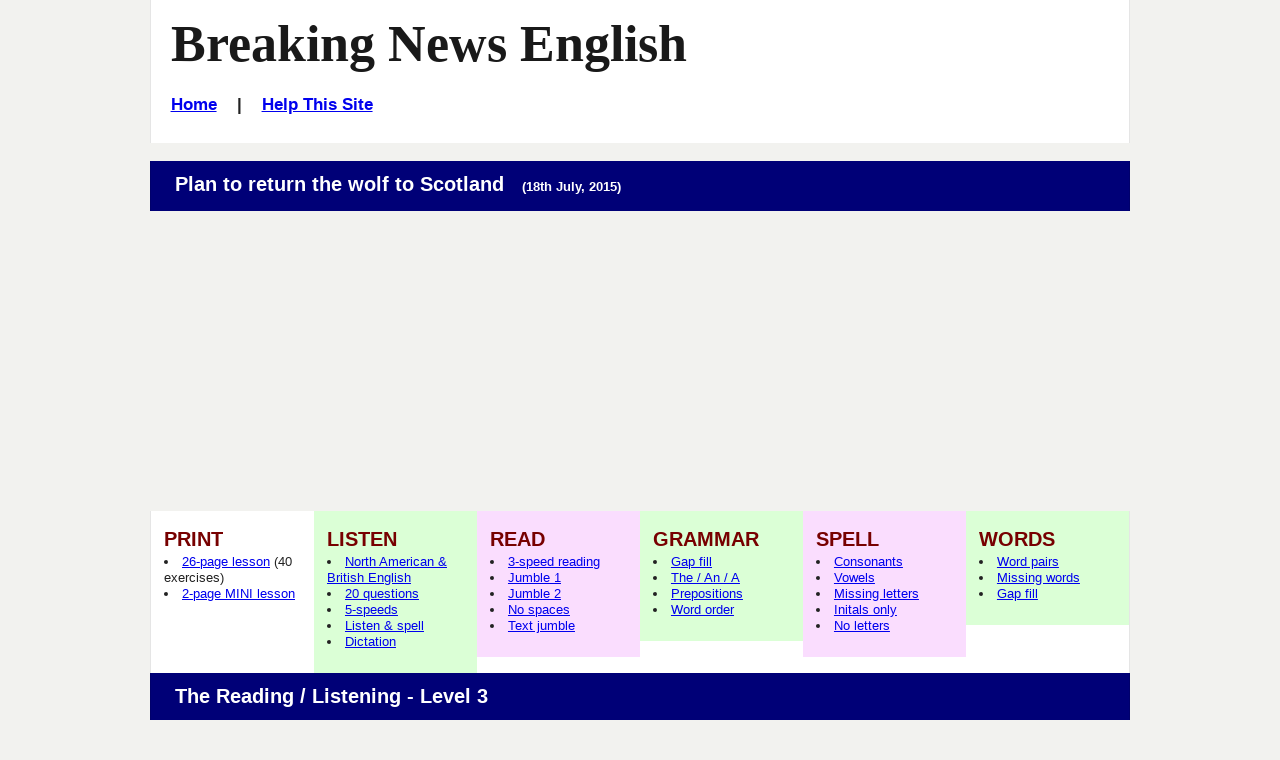

--- FILE ---
content_type: text/html
request_url: https://breakingnewsenglish.com/1507/150718-the-wild.html
body_size: 14906
content:
<!DOCTYPE html>

<html>
  <head>
    <title>Re-wilding Britain - Breaking News English Lesson - ESL</title>
<meta name="description" content="Plan to return the wolf to Scotland - English News Lessons: Free 26-page & 2-page lessons / online activities / 7 Levels...">
<meta name="keywords" content="Re-wilding Britain, esl, efl, English lesson plan, listening, current events, current affairs">

    <!-- Stylesheets -->
    <link rel="stylesheet" href="../style-mbd.css" type="text/css" media="all">
    

    <meta http-equiv="Content-Type" content="text/html; charset=UTF-8">
        
    <!-- meta tag for Facebook Insights -->
  <meta property="fb:admins" content="BreakingNewsEnglish" />        
  
  <!-- Open Graph -->          
  <meta property="og:title" content="Plan to return the wolf to Scotland" />
    <meta property="og:description" content="English News Lessons: Free 26-Page lesson plan / 2-page mini-lesson - Re-wilding Britain - Handouts, online activities, speed reading, dictation, mp3... current events." />
    <meta property="og:type" content="article" />
    <meta property="og:url" content="http://www.breakingnewsenglish.com/1507/150718-the-wild.html" />
    <meta property="og:image" content="http://www.breakingnewsenglish.com/1507/150718-the-wild.jpg" />
    <meta property="og:site_name" content="www.breakingnewsenglish.com" />  <!-- Mobile Specific Metas -->
    <meta name="viewport" content="width=device-width, initial-scale=1.0" />

<script type="text/javascript" src="https://cookieconsent.popupsmart.com/src/js/popper.js"></script><script> window.start.init({Palette:"palette6",Mode:"banner bottom",Theme:"edgeless",Location:"https://breakingnewsenglish.com/privacy.html",Time:"5",ButtonText:"I agree",Message:"By using this website, you agree to its privacy policy regarding the use of cookies.",LinkText:"Read this",})</script>


<script async src="https://pagead2.googlesyndication.com/pagead/js/adsbygoogle.js?client=ca-pub-7356791340648458"
     crossorigin="anonymous"></script>

</head>

<body class="page page-help right-sidebar">

<div id="masthead" class="section site-header">
  <div class="container">
    <div id="branding" class="content-container match-height">
        
        <!-- main lessons -->

<a id="Top" name="Top"></a>





        <h1 class="site-title"><a href="/" title="Graded English news lesson plan on Re-wilding Britain: Plan to return the wolf to Scotland. For ESL, EFL, current events, etc.">Breaking News English</a></h1>
        
<h6><a href="../index.html">Home</a>&nbsp;&nbsp;&nbsp; | &nbsp;&nbsp;&nbsp;<a href="../help.html">Help This Site</a></h6>
</div><!-- #branding -->

  </div><!-- .container -->
</div><!-- header .section -->


&nbsp;



<div id="link-menu" class="section">

  <div class="container section-header">
    <div class="content-container">
     <header><h3>Plan to return the wolf to Scotland &nbsp;&nbsp;<span class="font_small">(18th July, 2015)</span></h3></header>
    </div><!-- .content-container -->
  </div><!-- .container -->
  <div class="container">
    <div class="link-menu content-container">

      <div  class="link-menu-container match-height">
        <h5>PRINT</h5>

        <ul  class="list-class">
          <li class="list-item-class">
            <a href="150718-the-wild.pdf" target="_blank" class="list-item-class" >26-page lesson</a>&nbsp;(40 exercises)   
          </li><!-- .list-item-class --><li class="list-item-class">
            <a href="150718-the-wild-m.html" class="list-item-class" >2-page MINI lesson</a>   
          </li><!-- .list-item-class -->
        </ul><!-- #list-id .list-class -->
      </div>

      <div  class="link-menu-container match-height">
        <h5>LISTEN</h5>

        <ul  class="list-class">
          <li class="list-item-class">
            <a href="150718-the-wild-l.html" class="list-item-class" >North American &amp; British English</a>
                
          </li><!-- .list-item-class -->
          <li class="list-item-class">
            <a href="150718-the-wild-q.htm" class="list-item-class" >20 questions</a>   
          </li><!-- .list-item-class -->
          <li class="list-item-class">
            <a href="150718-the-wild-a.html" class="list-item-class" >5-speeds</a>   
          </li><!-- .list-item-class -->
          <li class="list-item-class">
            <a href="150718-the-wild-spelling.htm" class="list-item-class" >Listen &amp; spell</a>   
          </li><!-- .list-item-class -->
          <li class="list-item-class">
            <a href="150718-the-wild-dictation-01.htm" class="list-item-class" >Dictation</a>   
          </li><!-- .list-item-class -->
        </ul><!-- #list-id .list-class -->
      </div>

      <div  class="link-menu-container match-height">
        <h5>READ</h5>

        <ul class="list-class">
          <li class="list-item-class">
            <a href="150718-the-wild-reading_100.htm" class="list-item-class" >3-speed reading</a>   
          </li><!-- .list-item-class -->
          <li class="list-item-class">
            <a href="150718-the-wild-drag15.html" class="list-item-class" >Jumble 1</a>   
          </li><!-- .list-item-class -->
          <li class="list-item-class">
            <a href="150718-the-wild-drag24.html" class="list-item-class" >Jumble 2</a>   
          </li><!-- .list-item-class -->
          <li class="list-item-class">
            <a href="150718-the-wild-separate.html" class="list-item-class" >No spaces</a>   
          </li><!-- .list-item-class -->
          <li class="list-item-class">
            <a href="150718-the-wild-sq.htm" class="list-item-class" >Text jumble</a>   
          </li><!-- .list-item-class -->
          
        </ul><!-- #list-id .list-class -->
      </div>

      <div  class="link-menu-container match-height">
        <h5>GRAMMAR</h5>

        <ul  class="list-class">
          <li class="list-item-class">
            <a href="150718-the-wild-grammar.htm" class="list-item-class" >Gap fill</a>   
          </li><!-- .list-item-class -->
          <li class="list-item-class">
            <a href="150718-the-wild-articles.htm" class="list-item-class" >The / An / A</a>   
          </li><!-- .list-item-class -->
          <li class="list-item-class">
            <a href="150718-the-wild-prepositions.htm" class="list-item-class" >Prepositions</a>   
          </li><!-- .list-item-class -->
          <li class="list-item-class">
            <a href="150718-the-wild-jumble.htm" class="list-item-class" >Word order</a>   
          </li><!-- .list-item-class -->
        </ul><!-- #list-id .list-class -->
      </div>

      <div  class="link-menu-container match-height">
        <h5>SPELL</h5>

        <ul  class="list-class">
          <li class="list-item-class">
            <a href="150718-the-wild-consonants.html" class="list-item-class" >Consonants</a>   
          </li><!-- .list-item-class -->
          <li class="list-item-class">
            <a href="150718-the-wild-vowels.html" class="list-item-class" >Vowels</a>   
          </li><!-- .list-item-class -->
          <li class="list-item-class">
            <a href="150718-the-wild-letters.html" class="list-item-class" >Missing letters</a>   
          </li><!-- .list-item-class -->
          <li class="list-item-class">
            <a href="150718-the-wild-initials.html" class="list-item-class" >Initals only</a>   
          </li><!-- .list-item-class -->
          <li class="list-item-class">
            <a href="150718-the-wild-rb.htm" class="list-item-class" >No letters</a>   
          </li><!-- .list-item-class -->
          
          
        </ul><!-- #list-id .list-class -->
      </div>

      <div  class="link-menu-container match-height">
        <h5>WORDS</h5>

        <ul  class="list-class">
          
          <li class="list-item-class">
            <a href="../1606/160612-co2-emissions-word_pairs.htm" class="list-item-class" >Word pairs</a>   
          </li><!-- .list-item-class -->
          
          
          <li class="list-item-class">
            <a href="150718-the-wild-jc.htm" class="list-item-class" >Missing words</a>   
          </li><!-- .list-item-class -->
          <li class="list-item-class">
            <a href="150718-the-wild-drag_gap.html" class="list-item-class" >Gap fill</a>   
          </li><!-- .list-item-class -->
        </ul><!-- #list-id .list-class -->
      </div>

     
    </div><!-- .content-container -->
  </div><!-- .container -->
</div><!-- .section -->

<div id="main" class="section">

  <div class="container section-header">
    <div class="content-container">
     <header><h3>The Reading / Listening - Level 3</h3></header>
    </div><!-- .content-container -->
  </div><!-- .container -->

  <div id="lesson-archive" class="container">
    
    <div id="primary" class="content-area match-height">

        <div class="lesson-excerpt content-container">
          
          <article>
            <p>A group of green charities called Rewilding Britain wants to return a large area of Scotland to how it was a thousand years ago. The group wants forests and lost animals, birds and fish to return. One of the animals the group aims to put back into the wild is the wolf. This died out in Britain in 1680 after hunters and farmers killed them all. Other species that could return to Scottish mountains, rivers and seas include the lynx (a wild cat), beavers, bison, sea eagles, bluefin tuna and grey whales. The charities want the government to return one-twentieth of the country to its natural state. The area it wants is the United Kingdom's cleanest region. It hopes much of this can happen by the year 2030.
</p><p>Not everyone thinks the reintroduction of animals like the wolf and lynx is a good idea. Farmers are worried it would cause them many problems. A farmer's group said it was a crazy idea to bring back predators to the country because they would start killing farm animals. They also say that dams built by beavers would increase the risk of flooding farmland, while sea eagles kill lambs. Rewilding Britain spokeswoman Rebecca Wrigley said: "Re-wilding is really for everyone who cares about our future." She added: "Our ecosystems need us." Ms Wrigley said it was important to re-wild Britain for, "native forests to regenerate" and to give "the seas a chance to recover from industrial fishing".
</p>
          </article>

          <p>
            <strong>Try the same news story at these easier levels:</strong></p>
            <p>&nbsp;&nbsp;&nbsp;&nbsp;<a href="150718-the-wild-0.html"><span class="bg-yellow">Level 0</span></a><strong>,&nbsp;</strong> <a href="150718-the-wild-1.html"><span class="bg-yellow">Level 1&nbsp;</span></a> <strong>&nbsp;or&nbsp;</strong> <a href="150718-the-wild-2.html"><span class="bg-yellow">Level 2</span></a>
          </p>
          
           <strong class="verysmall">Sources</strong>
           <ul class="no-bullets verysmall">
              
             <li>http://www.<strong>heraldscotland.com</strong>/news/13420727.Rewilding_Scotland__green_and_public_bodies_unite_to_bring_back_wolves__lynx_and_sturgeon/</li>
<li>http://www.<strong>independent.co.uk</strong>/environment/wolves-lynx-and-wild-boar-could-be-reintroduced-to-british-forests-10389469.html</li>
<li>http://www.<strong>scotsman.com</strong>/news/environment/campaign-bids-to-reintroduce-wild-animals-to-uk-1-3830709</li>            
           </ul>     
         
        <br><br>      
         
        <p><strong><em>Make sure you try all of the online activities for this reading and listening - There are dictations, multiple choice, drag and drop activities, crosswords, hangman, flash cards, matching activities and a whole lot more. Please 
enjoy :-)</em></strong></p><!-- Global --></div><!-- .content-container -->

    </div><!-- #primary -->
    
    <div id="secondary" class="match-height" role="complementary">      
        
        <div class="content-container">

<div>

<p align="left"><strong>News</strong></p>

<p align="left"><em>"Much has been said and written on the utility of newspapers; but one principal advantage which might be derived from these publications has been neglected; we mean that of reading them in schools."</em><br><br>

The Portland Eastern Herald (June 8, 1795)</p><br>

<p align="left"><em>"News is history in its first and best form, its vivid and fascinating form, and...history is the pale and tranquil reflection of it."</em><br><br>

Mark Twain, in his autobiography (1906)</p><br>

<p align="left"><em>"Current events provide authentic learning experiences for students at all grade levels.... In studying current events, students are required to use a range of cognitive, affective, critical thinking and research skills."</em><br><br>

Haas, M. and Laughlin, M. (2000) Teaching Current Events: It's Status in Social Studies Today.</p>

<br><hr><br>

<p align="left">Buy my <strong>1,000 Ideas and Activities for Language Teachers</strong> eBook. It has hundreds of ideas, activity templates, reproducible activities, and more.</p>
                       <p><a href="../book.html">Take a look...</a></p>
            <p><strong><font size="5">$US 9.99</font></strong></p>

</div>

<hr>
<br>
<br>
          
        <div class="sharing">
              <ul id="social-media-list" class="inline no-bullets">
                <li id="facebook-like">
                  <iframe src="https://www.facebook.com/plugins/like.php?href=http%3A%2F%2Fwww.breakingnewsenglish.com%2F1507%2F150718-the-wild.html&amp;width&amp;layout=button&amp;action=like&amp;show_faces=false&amp;share=true&amp;height=35" style="border:none; overflow:hidden; height:35px; display: inline; max-width: 100px;"></iframe>
                </li><!-- #facebook-like -->
                <li>
                  <a title="... to a friend, student, colleague..." href="javascript:mailpage()">
                    <img src="../images/email.jpg" alt="E-mail" />
                  </a>
                </li>
                
                <li>
                  <a href="https://twitter.com/share" class="twitter-share-button" data-size="large" data-count="none"></a>
                </li>
                <li>
                  <a href="https://feeds.feedburner.com/breakingnewsenglish" title="Subscribe to my feed" rel="alternate" type="application/rss+xml"><img src="https://www.feedburner.com/fb/images/pub/feed-icon32x32.png" alt="000's more free lessons." style="border:0" /></a>
                </li>
              </ul><!-- #social-media-list .no-bullets -->
            </div>  

        </div>
      </div><!-- .container -->
    </div><!-- #secondary -->

  </div><!-- #main .section -->



<div id="warm-ups" class="section">
  
  <div class="container section-header">
    <div class="content-container">
      <header>
        <h3>The 40 Lesson Activities on the PDF Handout</h3></header>
    </div><!-- .content-container --> 
  </div><!-- .section-header .container -->

  <div class="container">

<div class="content-container">
    
  <p class="extra">WARM-UPS</p>





<p><strong>1. THE COUNTRYSIDE: </strong>Students walk around the class and talk to other students about the countryside. Change partners often and share your findings.</p>
                  <p><strong>2. CHAT:</strong> In pairs / groups, talk about these topics or words from the article. What will the article say about them? What can you say about these words and your life? </p>
                  <table border="0" cellspacing="0" cellpadding="0" width="100%">
                    <tr>
                      <td width="4%" valign="top"><p><em>&nbsp;</em></p></td>
                      <td width="95%" valign="top"><p><em>green /   charities / forests / the wild / hunters / mountains / whales / natural /   2030 / animals / problems / predators / flooding / farmland / our future /   ecosystems / fishing </em></p></td>
                    </tr>
                  </table>
                  <p>Have a chat about the topics you liked. Change topics and partners frequently.</p>
                  <p><strong>3. A THOUSAND YEARS AGO: </strong>How were things better or worse? Complete this table with your partner(s). Change partners often and share what you wrote.</p>
                  <table border="1" cellspacing="0" cellpadding="0" width="100%">
                    <tr>
                      <td width="21%" valign="top"><p><strong>&nbsp;</strong></p></td>
                      <td width="39%" valign="top"><p><strong>Better</strong></p></td>
                      <td width="39%" valign="top"><p><strong>Worse</strong></p></td>
                    </tr>
                    <tr>
                      <td width="21%" valign="top"><p>The countryside</p></td>
                      <td width="39%" valign="top"><p><strong>&nbsp;</strong></p></td>
                      <td width="39%" valign="top"><p><strong>&nbsp;</strong></p></td>
                    </tr>
                    <tr>
                      <td width="21%" valign="top"><p>Family life</p></td>
                      <td width="39%" valign="top"><p><strong>&nbsp;</strong></p></td>
                      <td width="39%" valign="top"><p><strong>&nbsp;</strong></p></td>
                    </tr>
                    <tr>
                      <td width="21%" valign="top"><p>Education</p></td>
                      <td width="39%" valign="top"><p><strong>&nbsp;</strong></p></td>
                      <td width="39%" valign="top"><p><strong>&nbsp;</strong></p></td>
                    </tr>
                    <tr>
                      <td width="21%" valign="top"><p>Entertainment</p></td>
                      <td width="39%" valign="top"><p><strong>&nbsp;</strong></p></td>
                      <td width="39%" valign="top"><p><strong>&nbsp;</strong></p></td>
                    </tr>
                    <tr>
                      <td width="21%" valign="top"><p>Society</p></td>
                      <td width="39%" valign="top"><p><strong>&nbsp;</strong></p></td>
                      <td width="39%" valign="top"><p><strong>&nbsp;</strong></p></td>
                    </tr>
                    <tr>
                      <td width="21%" valign="top"><p>Hobbies</p></td>
                      <td width="39%" valign="top"><p><strong>&nbsp;</strong></p></td>
                      <td width="39%" valign="top"><p><strong>&nbsp;</strong></p></td>
                    </tr>
                  </table>
                  <p><strong>4. RE-WILDING: </strong>Students A <strong>strongly</strong> believe re-wilding is a great idea; Students B <strong>strongly</strong> believe it isn't.&nbsp; Change partners again and talk about your conversations.</p>
<div id="ebook-ad-insert">
        <h5>MY e-BOOK</h5>
        <a title="Saves Time :-)" href="../book.html"><img src="../images/book.jpg" alt="ESL resource book with copiable worksheets and handouts - 1,000 Ideas and Activities for Language Teachers / English teachers" width="92" height="104" ></a>
<h6><a title="Saves Time :-)" href="../book.html">See a sample</a></h6>        
      </div>
<p><strong>5. FARMERS PROBLEMS: </strong>Rank these with your partner. Put the biggest problems for farmers at the top. Change partners often and share your rankings.</p>
<table border="0" cellspacing="0" cellpadding="0" width="95%">
  <tr>
    <td width="49%" valign="top"><p>&nbsp; &bull; global   warming</p>
      <p>&nbsp; &bull; pests</p>
      <p>&nbsp; &bull; wild   animals</p>
      <p>&nbsp; &bull; taxes</p></td>
    <td width="50%" valign="top"><p>&nbsp; &bull; overseas   competition</p>
      <p>&nbsp; &bull; price of   land</p>
      <p>&nbsp; &bull; water</p>
      <p>&nbsp; &bull; government   rules</p></td>
  </tr>
</table>
<p><strong>6. CHARITY: </strong>Spend one minute writing down all of the different words you associate with the word &quot;charity&quot;. Share your words with your partner(s) and talk about them. Together, put the words into different categories.</p>


<p class="extra">BEFORE READING / LISTENING</p>
                 
                    <p><strong>1. TRUE / FALSE:</strong> Read the headline. Guess if&nbsp; a-h&nbsp; below are true (T) or false (F).</p>
                    <table border="0" cellspacing="0" cellpadding="0" width="97%">
                      <tr>
                        <td width="4%" valign="top"><p>a.</p></td>
                        <td width="87%" valign="top"><p>A green charity wants the whole of Scotland to   return to the wild.</p></td>
                        <td width="7%" valign="top"><p>T / F</p></td>
                      </tr>
                      <tr>
                        <td width="4%" valign="top"><p>b.</p></td>
                        <td width="87%" valign="top"><p>The last wolf in Scotland died in 1860.</p></td>
                        <td width="7%" valign="top"><p>T / F</p></td>
                      </tr>
                      <tr>
                        <td width="4%" valign="top"><p>c.</p></td>
                        <td width="87%" valign="top"><p>The charity wants to see the return of whales to   Scottish seas.</p></td>
                        <td width="7%" valign="top"><p>T / F</p></td>
                      </tr>
                      <tr>
                        <td width="4%" valign="top"><p>d.</p></td>
                        <td width="87%" valign="top"><p>The charity wants to see a lot of its   wishes in place by 2030.</p></td>
                        <td width="7%" valign="top"><p>T / F</p></td>
                      </tr>
                      <tr>
                        <td width="4%" valign="top"><p>e.</p></td>
                        <td width="87%" valign="top"><p>Farmers are very happy about a possible return to   the wild.</p></td>
                        <td width="7%" valign="top"><p>T / F</p></td>
                      </tr>
                      <tr>
                        <td width="4%" valign="top"><p>f.</p></td>
                        <td width="87%" valign="top"><p>Beavers are a potential danger to farms.</p></td>
                        <td width="7%" valign="top"><p>T / F</p></td>
                      </tr>
                      <tr>
                        <td width="4%" valign="top"><p>g.</p></td>
                        <td width="87%" valign="top"><p>A charity spokeswoman said our ecosystems needed us.</p></td>
                        <td width="7%" valign="top"><p>T / F</p></td>
                      </tr>
                      <tr>
                        <td width="4%" valign="top"><p>h.</p></td>
                        <td width="87%" valign="top"><p>The charity said seas   have recovered from industrial fishing.</p></td>
                        <td width="7%" valign="top"><p>T / F</p></td>
                      </tr>
                    </table>
                    <p><strong>2. SYNONYM MATCH:</strong> Match the following synonyms from the article.</p>
                    <table border="0" cellspacing="0" cellpadding="0" width="97%">
                      <tr>
                        <td width="6%" valign="top"><p>1.</p></td>
                        <td width="59%" valign="top"><p>return</p></td>
                        <td width="6%" valign="top"><p>a.</p></td>
                        <td width="27%" valign="top"><p>such as</p></td>
                      </tr>
                      <tr>
                        <td width="6%" valign="top"><p>2.</p></td>
                        <td width="59%" valign="top"><p>aims</p></td>
                        <td width="6%" valign="top"><p>b.</p></td>
                        <td width="27%" valign="top"><p>condition</p></td>
                      </tr>
                      <tr>
                        <td width="6%" valign="top"><p>3.</p></td>
                        <td width="59%" valign="top"><p>died out</p></td>
                        <td width="6%" valign="top"><p>c.</p></td>
                        <td width="27%" valign="top"><p>is concerned</p></td>
                      </tr>
                      <tr>
                        <td width="6%" valign="top"><p>4.</p></td>
                        <td width="59%" valign="top"><p>state</p></td>
                        <td width="6%" valign="top"><p>d.</p></td>
                        <td width="27%" valign="top"><p>plans</p></td>
                      </tr>
                      <tr>
                        <td width="6%" valign="top"><p>5.</p></td>
                        <td width="59%" valign="top"><p>region</p></td>
                        <td width="6%" valign="top"><p>e.</p></td>
                        <td width="27%" valign="top"><p>heighten</p></td>
                      </tr>
                      <tr>
                        <td width="6%" valign="top"><p>6.</p></td>
                        <td width="59%" valign="top"><p>like</p></td>
                        <td width="6%" valign="top"><p>f.</p></td>
                        <td width="27%" valign="top"><p>area</p></td>
                      </tr>
                      <tr>
                        <td width="6%" valign="top"><p>7.</p></td>
                        <td width="59%" valign="top"><p>worried</p></td>
                        <td width="6%" valign="top"><p>g.</p></td>
                        <td width="27%" valign="top"><p>restore</p></td>
                      </tr>
                      <tr>
                        <td width="6%" valign="top"><p>8.</p></td>
                        <td width="59%" valign="top"><p>increase</p></td>
                        <td width="6%" valign="top"><p>h.</p></td>
                        <td width="27%" valign="top"><p>opportunity</p></td>
                      </tr>
                      <tr>
                        <td width="6%" valign="top"><p>9.</p></td>
                        <td width="59%" valign="top"><p>cares</p></td>
                        <td width="6%" valign="top"><p>i.</p></td>
                        <td width="27%" valign="top"><p>concerned</p></td>
                      </tr>
                      <tr>
                        <td width="6%" valign="top"><p>10.</p></td>
                        <td width="59%" valign="top"><p>chance</p></td>
                        <td width="6%" valign="top"><p>j.</p></td>
                        <td width="27%" valign="top"><p>became extinct</p></td>
                      </tr>
                    </table>
                    <p><strong>3. PHRASE MATCH: </strong>&nbsp;(Sometimes more than one choice is possible.) </p>
                    <table border="0" cellspacing="0" cellpadding="0" width="97%">
                      <tr>
                        <td width="5%" valign="top"><p>1.</p></td>
                        <td width="59%" valign="top"><p>a large </p></td>
                        <td width="6%" valign="top"><p>a.</p></td>
                        <td width="28%" valign="top"><p>forests </p></td>
                      </tr>
                      <tr>
                        <td width="5%" valign="top"><p>2.</p></td>
                        <td width="59%" valign="top"><p>This died </p></td>
                        <td width="6%" valign="top"><p>b.</p></td>
                        <td width="28%" valign="top"><p>twentieth of   the country </p></td>
                      </tr>
                      <tr>
                        <td width="5%" valign="top"><p>3.</p></td>
                        <td width="59%" valign="top"><p>Other species </p></td>
                        <td width="6%" valign="top"><p>c.</p></td>
                        <td width="28%" valign="top"><p>us </p></td>
                      </tr>
                      <tr>
                        <td width="5%" valign="top"><p>4.</p></td>
                        <td width="59%" valign="top"><p>return one-</p></td>
                        <td width="6%" valign="top"><p>d.</p></td>
                        <td width="28%" valign="top"><p>area of Scotland </p></td>
                      </tr>
                      <tr>
                        <td width="5%" valign="top"><p>5.</p></td>
                        <td width="59%" valign="top"><p>It hopes much   of this can happen </p></td>
                        <td width="6%" valign="top"><p>e.</p></td>
                        <td width="28%" valign="top"><p>that could   return </p></td>
                      </tr>
                      <tr>
                        <td width="5%" valign="top"><p>6.</p></td>
                        <td width="59%" valign="top"><p>it was a crazy idea to bring </p></td>
                        <td width="6%" valign="top"><p>f.</p></td>
                        <td width="28%" valign="top"><p>from   industrial fishing </p></td>
                      </tr>
                      <tr>
                        <td width="5%" valign="top"><p>7.</p></td>
                        <td width="59%" valign="top"><p>increase the risk of flooding </p></td>
                        <td width="6%" valign="top"><p>g.</p></td>
                        <td width="28%" valign="top"><p>out in   Britain in 1680 </p></td>
                      </tr>
                      <tr>
                        <td width="5%" valign="top"><p>8.</p></td>
                        <td width="59%" valign="top"><p>Our ecosystems need </p></td>
                        <td width="6%" valign="top"><p>h.</p></td>
                        <td width="28%" valign="top"><p>farmland </p></td>
                      </tr>
                      <tr>
                        <td width="5%" valign="top"><p>9.</p></td>
                        <td width="59%" valign="top"><p>native </p></td>
                        <td width="6%" valign="top"><p>i.</p></td>
                        <td width="28%" valign="top"><p>by the year   2030 </p></td>
                      </tr>
                      <tr>
                        <td width="5%" valign="top"><p>10.</p></td>
                        <td width="59%" valign="top"><p>a chance to recover </p></td>
                        <td width="6%" valign="top"><p>j.</p></td>
                        <td width="28%" valign="top"><p>back predators </p></td>
                      </tr>
                    </table><p class="extra">GAP FILL</p>               
        
        <table border="0" cellspacing="0" cellpadding="0" width="98%">
          <tr>
            <td width="80%" valign="top"><p>A group of green charities called Rewilding   Britain wants to return a large (1) ____________ of Scotland to how it was a   thousand years ago. The group wants forests and (2) ____________ animals,   birds and fish to return. One of the animals the group (3) ____________ to put back into the wild   is the wolf. This died out in Britain in 1680 after (4) ____________ and   farmers killed them all. Other (5) ____________ that could return to Scottish   mountains, rivers and seas (6) ____________ the lynx (a wild cat), beavers,   bison, sea eagles, bluefin tuna and grey whales. The charities want the   government to return one-(7) ____________ of the country to its natural   state. The area it wants is the United Kingdom's cleanest region. It hopes (8)   ____________ of this can happen by the year 2030.</p>
              <p>&nbsp;</p></td>
            <td width="2%" valign="top"><p>&nbsp;</p></td>
            <td width="16%" valign="top"><p><em>lost</em><em><br>
              </em><em>species</em><em><br>
                </em><em>aims</em><em><br>
                  </em><em>twentieth</em><em><br>
                    </em><em>area</em><em><br>
                      </em><em>much</em><em><br>
                        </em><em>hunters</em><em><br>
                          </em><em>include</em><em><br>
                          </em></p></td>
          </tr>
          <tr>
            <td width="80%" valign="top"><p>Not (9) ____________ thinks the   reintroduction of animals like the wolf and lynx is a good idea. Farmers are   worried it would (10) ____________ them   many problems. A farmer's group said it was a (11) ____________ idea to bring   back predators to the country because they would start killing farm animals.   They also say that dams (12) ____________ by beavers would increase the risk   of (13) ____________ farmland, while sea eagles kill lambs. Rewilding Britain   spokeswoman Rebecca Wrigley said: &quot;Re-wilding is really for everyone who   (14) ____________ about our future.&quot; She added: &quot;Our ecosystems   need us.&quot; Ms Wrigley said it was important to re-wild Britain for,   &quot;(15) ____________ forests to regenerate&quot; and to give &quot;the   seas a chance to recover from&nbsp;(16)   ____________ fishing&quot;.</p></td>
            <td width="2%" valign="top"><p>&nbsp;</p></td>
            <td width="16%" valign="top"><p><em>crazy</em><em><br>
              </em><em>everyone</em><em><br>
                </em><em>flooding</em><em><br>
                  </em><em>native</em><em><br>
                    </em><em>cause</em><em><br>
                      </em><em>industrial</em><em><br>
                        </em><em>built</em><em><br>
                        </em><em>cares</em></p></td>
          </tr>
        </table>
<p>&nbsp;</p><p class="extra">LISTENING - Guess the answers. Listen to check.</p>              
        
             <table border="0" cellspacing="0" cellpadding="0" width="100%">
               <tr>
                 <td width="4%" valign="top"><p>1)</p></td>
                 <td width="95%" valign="top"><p>return   a large area of Scotland to how it was a ______</p></td>
               </tr>
               <tr>
                 <td width="4%" valign="top"><p>&nbsp;</p></td>
                 <td width="95%" valign="top"><p>a.&nbsp; thousands of years ago<br>
                   b.&nbsp; thousand by years ago<br>
                   c.&nbsp; thousand year ago<br>
                   d.&nbsp; thousand years ago</p></td>
               </tr>
               <tr>
                 <td width="4%" valign="top"><p>2)</p></td>
                 <td width="95%" valign="top"><p>One of the animals the group aims   to put back into the ______</p></td>
               </tr>
               <tr>
                 <td width="4%" valign="top"><p>&nbsp;</p></td>
                 <td width="95%" valign="top"><p>a.&nbsp; wild this the wolf<br>
                   b.&nbsp; wild is a wolf<br>
                   c.&nbsp; wild is the wolf<br>
                   d.&nbsp; wild this a wolf</p></td>
               </tr>
               <tr>
                 <td width="4%" valign="top"><p>3)</p></td>
                 <td width="95%" valign="top"><p>The charities want the government   to return one-twentieth of the country ______</p></td>
               </tr>
               <tr>
                 <td width="4%" valign="top"><p>&nbsp;</p></td>
                 <td width="95%" valign="top"><p>a.&nbsp; to its naturalised state<br>
                   b.&nbsp; to its natural state<br>
                   c.&nbsp; to its naturally state<br>
                   d.&nbsp; to its naturals state</p></td>
               </tr>
               <tr>
                 <td width="4%" valign="top"><p>4)</p></td>
                 <td width="95%" valign="top"><p>The area it wants is the United   Kingdom's ______</p></td>
               </tr>
               <tr>
                 <td width="4%" valign="top"><p>&nbsp;</p></td>
                 <td width="95%" valign="top"><p>a.&nbsp; cleanest region<br>
                   b.&nbsp; cleanest regions<br>
                   c.&nbsp; cleanest regional<br>
                   d.&nbsp; cleanest regionally</p></td>
               </tr>
               <tr>
                 <td width="4%" valign="top"><p>5)</p></td>
                 <td width="95%" valign="top"><p>It hopes much of this can happen ______</p></td>
               </tr>
               <tr>
                 <td width="4%" valign="top"><p>&nbsp;</p></td>
                 <td width="95%" valign="top"><p>a.&nbsp; by the year 2030<br>
                   b.&nbsp; in the year 2030<br>
                   c.&nbsp; at the year 2030<br>
                   d.&nbsp; for the year 2030</p></td>
               </tr>
               <tr>
                 <td width="4%" valign="top"><p>6)</p></td>
                 <td width="95%" valign="top"><p>Not everyone thinks the   reintroduction of animals like the wolf and ______</p></td>
               </tr>
               <tr>
                 <td width="4%" valign="top"><p>&nbsp;</p></td>
                 <td width="95%" valign="top"><p>a.&nbsp; lynx is the great idea<br>
                   b.&nbsp; lynx is a good idea<br>
                   c.&nbsp; lynx is such a good idea<br>
                   d.&nbsp; lynx is a great idea</p></td>
               </tr>
               <tr>
                 <td width="4%" valign="top"><p>7)</p></td>
                 <td width="95%" valign="top"><p>Farmers are worried it would   cause ______</p></td>
               </tr>
               <tr>
                 <td width="4%" valign="top"><p>&nbsp;</p></td>
                 <td width="95%" valign="top"><p>a.&nbsp; them any problems<br>
                   b.&nbsp; them many problems<br>
                   c.&nbsp; them many problem<br>
                   d.&nbsp; there many problems</p></td>
               </tr>
               <tr>
                 <td width="4%" valign="top"><p>8)</p></td>
                 <td width="95%" valign="top"><p>They also say that dams built by   beavers would increase the risk ______</p></td>
               </tr>
               <tr>
                 <td width="4%" valign="top"><p>&nbsp;</p></td>
                 <td width="95%" valign="top"><p>a.&nbsp; for flooding farmland<br>
                   b.&nbsp; of flood in farmland<br>
                   c.&nbsp; of flooding farmland<br>
                   d.&nbsp; for flood in farmland</p></td>
               </tr>
               <tr>
                 <td width="4%" valign="top"><p>9)</p></td>
                 <td width="95%" valign="top"><p>Re-wilding is really for everyone   who ______</p></td>
               </tr>
               <tr>
                 <td width="4%" valign="top"><p>&nbsp;</p></td>
                 <td width="95%" valign="top"><p>a.&nbsp; cares about your future<br>
                   b.&nbsp; cares about our future<br>
                   c.&nbsp; care about our future<br>
                   d.&nbsp; cares about our futures</p></td>
               </tr>
               <tr>
                 <td width="4%" valign="top"><p>10)</p></td>
                 <td width="95%" valign="top"><p>regenerate and give the seas a   chance to recover ______</p></td>
               </tr>
               <tr>
                 <td width="4%" valign="top"><p>&nbsp;</p></td>
                 <td width="95%" valign="top"><p>a.&nbsp; from industrial fish in<br>
                   b.&nbsp; from industrial fishing in<br>
                   c.&nbsp; from industry all fishing<br>
                   d.&nbsp; from industrial fishing</p></td>
               </tr>
             </table>
             
             <p class="extra">LISTENING &ndash; Listen and fill in the gaps </p>
             (1) ___________________ charities called Rewilding Britain wants to return a large area of Scotland (2) ___________________ thousand years ago. The group wants forests and lost animals, birds and fish to return. One of the animals (3) ___________________ put back into the wild is the wolf. This died out in Britain in 1680 after hunters and farmers killed them all. Other (4) ___________________ return to Scottish mountains, rivers and seas include the lynx (a wild cat), beavers, bison, sea eagles, bluefin tuna and grey whales. The charities want the government to (5) ___________________ the country to its natural state. The area it wants is the United Kingdom's cleanest region. It hopes much of this can happen (6) ___________________.</p>
             <p>Not everyone thinks the reintroduction (7) ___________________ the wolf and lynx is a good idea. Farmers are worried it would cause them many problems. A farmer's group said it was a crazy (8) ___________________ predators to the country because they would start killing farm animals. They also say that dams built by beavers would (9) ___________________ of flooding farmland, while sea eagles kill lambs. Rewilding Britain spokeswoman Rebecca Wrigley said: &quot;Re-wilding&nbsp;(10) ___________________ who cares about our future.&quot; She added: &quot;Our (11) ___________________.&quot; Ms Wrigley said it was important to re-wild Britain for, &quot;native forests to regenerate&quot; and to give &quot;the seas a (12) ___________________ from industrial fishing&quot;.</p>

<p class="extra">COMPREHENSION QUESTIONS</p>
             
             <table border="0" cellspacing="0" cellpadding="0" width="100%">
               <tr>
                 <td width="5%" valign="top"><p><strong>1.</strong></p></td>
                 <td width="94%" valign="top"><p>What is the name of the charity mentioned in the   article?</p></td>
               </tr>
               <tr>
                 <td width="5%" valign="top"><p><strong>2.</strong></p></td>
                 <td width="94%" valign="top"><p>When did   the wolf die out in Britain?</p></td>
               </tr>
               <tr>
                 <td width="5%" valign="top"><p><strong>3.</strong></p></td>
                 <td width="94%" valign="top"><p>What   kind of whales does the charity want to see again in Scotland?</p></td>
               </tr>
               <tr>
                 <td width="5%" valign="top"><p><strong>4.</strong></p></td>
                 <td width="94%" valign="top"><p>What   fraction does the charity want the country to become wild again?</p></td>
               </tr>
               <tr>
                 <td width="5%" valign="top"><p><strong>5.</strong></p></td>
                 <td width="94%" valign="top"><p>When   does the charity hope it can achieve its aims by?</p></td>
               </tr>
               <tr>
                 <td width="5%" valign="top"><p><strong>6.</strong></p></td>
                 <td width="94%" valign="top"><p>Who is   worried about problems caused by a return to the wild?</p></td>
               </tr>
               <tr>
                 <td width="5%" valign="top"><p><strong>7.</strong></p></td>
                 <td width="94%" valign="top"><p>What   animal would be a risk to farmland flooding?</p></td>
               </tr>
               <tr>
                 <td width="5%" valign="top"><p><strong>8.</strong></p></td>
                 <td width="94%" valign="top"><p>What did   a charity spokeswoman say needed us?</p></td>
               </tr>
               <tr>
                 <td width="5%" valign="top"><p><strong>9.</strong></p></td>
                 <td width="94%" valign="top"><p>What did   the spokeswoman say needed to regenerate?</p></td>
               </tr>
               <tr>
                 <td width="5%" valign="top"><p><strong>10.</strong></p></td>
                 <td width="94%" valign="top"><p>What did   the spokeswoman say seas needed to recover from?</p></td>
               </tr>
             </table>

<!-- Global -->

             <p class="extra">MULTIPLE CHOICE - QUIZ</p>
             
             <table border="0" cellspacing="0" cellpadding="0" width="100%">
               <tr>
                 <td width="5%" valign="top"><p>1. </p></td>
                 <td width="44%" valign="top"><p>What is the name of the charity   mentioned in the article?</p></td>
                 <td width="6%" valign="top"><p>6. </p></td>
                 <td width="44%" valign="top"><p>Who is worried about problems   caused by a return to the wild?</p></td>
               </tr>
               <tr>
                 <td width="5%" valign="top"><p>&nbsp;</p></td>
                 <td width="44%" valign="top"><p>a) Britain Wild<br>
                   b) Back to the Wolf<br>
                   c) The Wolf Returns<br>
                   d) Rewilding Britain</p></td>
                 <td width="6%" valign="top"><p>&nbsp;</p></td>
                 <td width="44%" valign="top"><p>a) zoos<br>
                   b) farmers<br>
                   c) charity workers<br>
                   d) governments</p></td>
               </tr>
               <tr>
                 <td width="5%" valign="top"><p>2. </p></td>
                 <td width="44%" valign="top"><p>When did the wolf die out in Britain?</p></td>
                 <td width="6%" valign="top"><p>7. </p></td>
                 <td width="44%" valign="top"><p>What animal would be a risk to farmland flooding?</p></td>
               </tr>
               <tr>
                 <td width="5%" valign="top"><p>&nbsp;</p></td>
                 <td width="44%" valign="top"><p>a) 1608<br>
                   b) 1680<br>
                   c) 1860<br>
                   d) 1806</p></td>
                 <td width="6%" valign="top"><p>&nbsp;</p></td>
                 <td width="44%" valign="top"><p>a) wild boars<br>
                   b) the lynx<br>
                   c) wolves<br>
                   d) beavers</p></td>
               </tr>
               <tr>
                 <td width="5%" valign="top"><p>3. </p></td>
                 <td width="44%" valign="top"><p>What kind of whales does the charity want to see again in Scotland?</p></td>
                 <td width="6%" valign="top"><p>8. </p></td>
                 <td width="44%" valign="top"><p>What did a charity spokeswoman say needed us?</p></td>
               </tr>
               <tr>
                 <td width="5%" valign="top"><p>&nbsp;</p></td>
                 <td width="44%" valign="top"><p>a) killer<br>
                   b) blue<br>
                   c) grey<br>
                   d) minke</p></td>
                 <td width="6%" valign="top"><p>&nbsp;</p></td>
                 <td width="44%" valign="top"><p>a) our ecosystems<br>
                   b) whales<br>
                   c) wolves<br>
                   d) sea eagles</p></td>
               </tr>
               <tr>
                 <td width="5%" valign="top"><p>4. </p></td>
                 <td width="44%" valign="top"><p>What fraction does the charity want the country to become wild   again?</p></td>
                 <td width="6%" valign="top"><p>9. </p></td>
                 <td width="44%" valign="top"><p>What did the spokeswoman say needed to regenerate?</p></td>
               </tr>
               <tr>
                 <td width="5%" valign="top"><p>&nbsp;</p></td>
                 <td width="44%" valign="top"><p>a) one-twentieth<br>
                   b) seven-eighths<br>
                   c) three-quarters<br>
                   d) two-thirds</p></td>
                 <td width="6%" valign="top"><p>&nbsp;</p></td>
                 <td width="44%" valign="top"><p>a) charities<br>
                   b) wolves<br>
                   c) native forests<br>
                   d) ecosystems</p></td>
               </tr>
               <tr>
                 <td width="5%" valign="top"><p>5. </p></td>
                 <td width="44%" valign="top"><p>When does the charity hope it can achieve its aims by?</p></td>
                 <td width="6%" valign="top"><p>10. </p></td>
                 <td width="44%" valign="top"><p>What did the spokeswoman say seas needed to recover from?</p></td>
               </tr>
               <tr>
                 <td width="5%" valign="top"><p>&nbsp;</p></td>
                 <td width="44%" valign="top"><p>a)   2023<br>
                   b) 3020<br>
                   c) 2030<br>
                   d) 3002</p></td>
                 <td width="6%" valign="top"><p>&nbsp;</p></td>
                 <td width="44%" valign="top"><p>a)   pollution<br>
                   b) industrial fishing<br>
                   c) global warming<br>
                   d) acid rain</p></td>
               </tr>
             </table>
             
             <p class="extra">ROLE PLAY</p>
             
             <table border="1" cellspacing="0" cellpadding="0" width="100%">
               <tr>
                 <td width="100%" valign="top"><p><strong>Role&nbsp; A &ndash; Global   warming</strong></p>
                   <p>You think global warming is the   biggest problem for farmers. Tell the others three reasons why. Tell them why   their things aren't so bad. Also, tell the others which is the least   problematic of these (and why): pests, taxes or water. </p></td>
               </tr>
               <tr>
                 <td width="100%" valign="top"><p><strong>Role&nbsp; B &ndash; Pests</strong></p>
                   <p>You think pests are the biggest   problem for farmers. Tell the others three reasons why. Tell them why their   things aren't so bad. Also, tell the others which is the least problematic of   these (and why): global warming, taxes or water. </p></td>
               </tr>
               <tr>
                 <td width="100%" valign="top"><p><strong>Role&nbsp; C &ndash; Taxes</strong></p>
                   <p>You think taxes are the biggest   problem for farmers. Tell the others three reasons why. Tell them why their   things aren't so bad. Also, tell the others which is the least problematic of   these (and why): pests, global warming or water. </p></td>
               </tr>
               <tr>
                 <td width="100%" valign="top"><p><strong>Role&nbsp; D &ndash; Water</strong></p>
                   <p>You think water is the biggest   problem for farmers. Tell the others three reasons why. Tell them why their   things aren't so bad. Also, tell the others which is the least problematic of   these (and why):&nbsp; pests, taxes or global   warming. </p></td>
               </tr>
             </table>

 <p class="extra">AFTER READING / LISTENING</p>
             <strong>1. WORD SEARCH:</strong> Look in your dictionary / computer to find collocates, other meanings, information, synonyms &hellip; for the words 'country' and 'side'.</p>
             <table border="1" cellspacing="0" cellpadding="0" width="98%">
               <tr>
                 <td width="50%" valign="top"><p><strong>country</strong></p></td>
                 <td width="49%" valign="top"><p><strong>side</strong></p>
                   <p><strong>&nbsp;</strong></p>
                   <p><strong>&nbsp;</strong></p>
                   <p>&nbsp;</p></td>
               </tr>
             </table>
             <ul type="disc">
               <li>Share your findings with your      partners.</li>
             </ul>
             <ul type="disc">
               <li>Make questions using the words you found. </li>
               <li>Ask your partner / group your      questions.</li>
             </ul>
             <p><strong>2. ARTICLE QUESTIONS:</strong> Look back at the article and write down some questions you would like to ask the class about the text.</p>
             <ul type="disc">
               <li>Share your questions with other classmates /      groups.</li>
               <li>Ask your partner / group your      questions.</li>
             </ul>
             <p><strong>3. GAP FILL: </strong>In pairs / groups, compare your answers to this exercise. Check your answers. Talk about the words from the activity. Were they new, interesting, worth learning&hellip;?</p>
             <p><strong>4. VOCABULARY:</strong> Circle any words you do not understand. In groups, pool unknown words and use dictionaries to find their meanings.</p>
             <p><strong>5. TEST EACH OTHER:</strong> Look at the words below. With your partner, try to recall how they were used in the text:</p>
             <table border="1" cellspacing="0" cellpadding="0" width="98%">
               <tr>
                 <td width="50%" valign="top"><ul type="disc">
                   <li>green</li>
                   <li>lost</li>
                   <li>died</li>
                   <li>species</li>
                   <li>state</li>
                   <li>hopes</li>
                 </ul></td>
                 <td width="49%" valign="top"><ul type="disc">
                   <li>idea</li>
                   <li>crazy</li>
                   <li>start</li>
                   <li>risk</li>
                   <li>future</li>
                   <li>recover</li>
                 </ul></td>
               </tr>
             </table>
             
             <p class="extra">THE COUNTRYSIDE SURVEY</p>
             Write five GOOD questions about the countryside in the table. Do this in pairs. Each student must write the questions on his / her own paper.</p>
             <p>When you have finished, interview other students. Write down their answers.</p>
             <table border="1" cellspacing="0" cellpadding="0" width="100%">
               <tr>
                 <td width="25%" valign="top"><p>&nbsp;</p></td>
                 <td width="24%" valign="top"><p>STUDENT 1</p>
                   <p>_____________ </p></td>
                 <td width="24%" valign="top"><p>STUDENT 2</p>
                   <p>_____________ </p></td>
                 <td width="24%" valign="top"><p>STUDENT 3</p>
                   <p>_____________ </p></td>
               </tr>
               <tr>
                 <td width="25%" valign="top"><p>Q.1.</p>
                   <p>&nbsp;</p></td>
                 <td width="24%" valign="top"><p>&nbsp;</p></td>
                 <td width="24%" valign="top"><p>&nbsp;</p></td>
                 <td width="24%" valign="top"><p>&nbsp;</p></td>
               </tr>
               <tr>
                 <td width="25%" valign="top"><p>Q.2.</p>
                   <p>&nbsp;</p></td>
                 <td width="24%" valign="top"><p>&nbsp;</p></td>
                 <td width="24%" valign="top"><p>&nbsp;</p></td>
                 <td width="24%" valign="top"><p>&nbsp;</p></td>
               </tr>
               <tr>
                 <td width="25%" valign="top"><p>Q.3.</p>
                   <p>&nbsp;</p></td>
                 <td width="24%" valign="top"><p>&nbsp;</p></td>
                 <td width="24%" valign="top"><p>&nbsp;</p></td>
                 <td width="24%" valign="top"><p>&nbsp;</p></td>
               </tr>
               <tr>
                 <td width="25%" valign="top"><p>Q.4.</p>
                   <p>&nbsp;</p></td>
                 <td width="24%" valign="top"><p>&nbsp;</p></td>
                 <td width="24%" valign="top"><p>&nbsp;</p></td>
                 <td width="24%" valign="top"><p>&nbsp;</p></td>
               </tr>
               <tr>
                 <td width="25%" valign="top"><p>Q.5.</p>
                   <p>&nbsp; </p></td>
                 <td width="24%" valign="top"><p>&nbsp;</p></td>
                 <td width="24%" valign="top"><p>&nbsp;</p></td>
                 <td width="24%" valign="top"><p>&nbsp;</p></td>
               </tr>
             </table>
             <ul>
               <li>Now return to your original partner and share and talk about what you found out. Change partners often.</li>
             </ul>
             <ul type="disc">
               <li>Make mini-presentations to      other groups on your findings.</li>
             </ul>
             
             <p class="extra">THE COUNTRYSIDE DISCUSSION</p>
             <p><u>STUDENT A&rsquo;s QUESTIONS</u> (Do not show these to student B)</p>
             <table border="0" cellspacing="0" cellpadding="0" width="100%">
               <tr>
                 <td width="6%" valign="top"><p>1)</p></td>
                 <td width="93%" valign="top"><p>What   did you think when you read the headline?</p></td>
               </tr>
               <tr>
                 <td width="6%" valign="top"><p>2)</p></td>
                 <td width="93%" valign="top"><p>What   springs to mind when you hear the word 'wild'?</p></td>
               </tr>
               <tr>
                 <td width="6%" valign="top"><p>3)</p></td>
                 <td width="93%" valign="top"><p>How   much of your country is still wild?</p></td>
               </tr>
               <tr>
                 <td width="6%" valign="top"><p>4)</p></td>
                 <td width="93%" valign="top"><p>Do   you like the wild areas of your country?</p></td>
               </tr>
               <tr>
                 <td width="6%" valign="top"><p>5)</p></td>
                 <td width="93%" valign="top"><p>Have   any wild animals in your country disappeared?</p></td>
               </tr>
               <tr>
                 <td width="6%" valign="top"><p>6)</p></td>
                 <td width="93%" valign="top"><p>Should   all countries start letting large areas go wild again?</p></td>
               </tr>
               <tr>
                 <td width="6%" valign="top"><p>7)</p></td>
                 <td width="93%" valign="top"><p>Is   it important for wild animals to be free in the countryside?</p></td>
               </tr>
               <tr>
                 <td width="6%" valign="top"><p>8)</p></td>
                 <td width="93%" valign="top"><p>What   do you think of the idea of bringing back native animals?</p></td>
               </tr>
               <tr>
                 <td width="6%" valign="top"><p>9)</p></td>
                 <td width="93%" valign="top"><p>Do   you prefer towns and cities or the countryside?</p></td>
               </tr>
               <tr>
                 <td width="6%" valign="top"><p>10)</p></td>
                 <td width="93%" valign="top"><p>What do you think of the idea of   re-wilding?</p></td>
               </tr>
             </table>
             <p>-----------------------------------------------------------------------------             </p>
             <p><u>STUDENT B&rsquo;s QUESTIONS</u> (Do not show these to student A)<u></u></p>
             <table border="0" cellspacing="0" cellpadding="0" width="100%">
               <tr>
                 <td width="6%" valign="top"><p>11)</p></td>
                 <td width="93%" valign="top"><p>Did   you like reading this article? Why/not?</p></td>
               </tr>
               <tr>
                 <td width="6%" valign="top"><p>12)</p></td>
                 <td width="93%" valign="top"><p>Is   it a good idea to re-introduce wolves to the countryside?</p></td>
               </tr>
               <tr>
                 <td width="6%" valign="top"><p>13)</p></td>
                 <td width="93%" valign="top"><p>What   problems might there be for farmers?</p></td>
               </tr>
               <tr>
                 <td width="6%" valign="top"><p>14)</p></td>
                 <td width="93%" valign="top"><p>The   animals are no longer there because people killed them all. How bad is that?</p></td>
               </tr>
               <tr>
                 <td width="6%" valign="top"><p>15)</p></td>
                 <td width="93%" valign="top"><p>How   would you like to change the countryside of your country?</p></td>
               </tr>
               <tr>
                 <td width="6%" valign="top"><p>16)</p></td>
                 <td width="93%" valign="top"><p>How   important is re-wilding for the future?</p></td>
               </tr>
               <tr>
                 <td width="6%" valign="top"><p>17)</p></td>
                 <td width="93%" valign="top"><p>What   will the world be like if we keep destroying nature?</p></td>
               </tr>
               <tr>
                 <td width="6%" valign="top"><p>18)</p></td>
                 <td width="93%" valign="top"><p>Should   we stop building towns in the countryside?</p></td>
               </tr>
               <tr>
                 <td width="6%" valign="top"><p>19)</p></td>
                 <td width="93%" valign="top"><p>What   advice do you have for farmers who don't like this idea?</p></td>
               </tr>
               <tr>
                 <td width="6%" valign="top"><p>20)</p></td>
                 <td width="93%" valign="top"><p>What questions would you like to   ask the charity?</p></td>
               </tr>
             </table>


<p class="extra">DISCUSSION (Write your own questions)</p>
             <table border="0" cellspacing="0" cellpadding="0" width="100%">
               <tr>
                 <td width="100%" colspan="2" valign="top"><p><u>STUDENT A&rsquo;s QUESTIONS (Do not show these to   student B)</u><strong> </strong></p></td>
               </tr>
               <tr>
                 <td width="7%" valign="bottom"><p>1.</p></td>
                 <td width="92%" valign="bottom"><p>________________________________________________________</p></td>
               </tr>
               <tr>
                 <td width="7%" valign="bottom"><p>2.</p></td>
                 <td width="92%" valign="bottom"><p>________________________________________________________</p></td>
               </tr>
               <tr>
                 <td width="7%" valign="bottom"><p>3.</p></td>
                 <td width="92%" valign="bottom"><p>________________________________________________________</p></td>
               </tr>
               <tr>
                 <td width="7%" valign="bottom"><p>4.</p></td>
                 <td width="92%" valign="bottom"><p>________________________________________________________</p></td>
               </tr>
               <tr>
                 <td width="7%" valign="bottom"><p>5.</p></td>
                 <td width="92%" valign="bottom"><p>________________________________________________________</p></td>
               </tr>
               <tr>
                 <td width="7%" valign="bottom"><p>6.</p></td>
                 <td width="92%" valign="bottom"><p>________________________________________________________</p></td>
               </tr>
             </table>
             <p>-----------------------------------------------------------------------</p>
             <table border="0" cellspacing="0" cellpadding="0" width="100%">
               <tr>
                 <td width="100%" colspan="2" valign="top"><p><u>STUDENT B&rsquo;s QUESTIONS (Do not show these to   student A)</u></p></td>
               </tr>
               <tr>
                 <td width="7%" valign="bottom"><p>1.</p></td>
                 <td width="92%" valign="bottom"><p>________________________________________________________</p></td>
               </tr>
               <tr>
                 <td width="7%" valign="bottom"><p>2.</p></td>
                 <td width="92%" valign="bottom"><p>________________________________________________________</p></td>
               </tr>
               <tr>
                 <td width="7%" valign="bottom"><p>3.</p></td>
                 <td width="92%" valign="bottom"><p>________________________________________________________</p></td>
               </tr>
               <tr>
                 <td width="7%" valign="bottom"><p>4.</p></td>
                 <td width="92%" valign="bottom"><p>________________________________________________________</p></td>
               </tr>
               <tr>
                 <td width="7%" valign="bottom"><p>5.</p></td>
                 <td width="92%" valign="bottom"><p>________________________________________________________</p></td>
               </tr>
               <tr>
                 <td width="7%" valign="bottom"><p>6.</p></td>
                 <td width="92%" valign="bottom"><p>________________________________________________________</p></td>
               </tr>
             </table>
             
             <p class="extra">LANGUAGE - CLOZE</p>
             A group of green charities called Rewilding Britain wants to return a large area of Scotland to how it was a thousand years (1) ____. The group wants forests and lost animals, birds and fish to return. One of the animals the group (2) ____ to put back into the wild is the wolf. This died (3) ____ in Britain in 1680 after hunters and farmers killed them all. Other species that could return to Scottish mountains, rivers and seas (4) ____ the lynx (a wild cat), beavers, bison, sea eagles, bluefin tuna and grey whales. The charities want the government to return one-(5) ____ of the country to its natural state. The area it wants is the United Kingdom's cleanest region. It hopes (6) ____ of this can happen by the year 2030.</p>
             <p>Not everyone thinks the reintroduction of animals like the wolf and lynx is a good idea. Farmers are worried it would (7) ____ them many problems. A farmer's group said it was a crazy idea to bring back predators to the country because they would start killing farm animals. They also say that dams (8) ____ by beavers would increase the risk (9) ____ flooding farmland, (10) ____ sea eagles kill lambs. Rewilding Britain spokeswoman Rebecca Wrigley said: &quot;Re-wilding is really for everyone who cares about our future.&quot; She (11) ____: &quot;Our ecosystems need us.&quot; Ms Wrigley said it was important to re-wild Britain for, &quot;native forests to regenerate&quot; and to give &quot;the seas a chance (12) ____ recover from industrial fishing&quot;.</p>
             <p><strong>Put the correct words from the table below in the above article.</strong><strong> </strong></p>
             <table border="0" cellspacing="0" cellpadding="0" width="98%">
               <tr>
                 <td width="6%" valign="top"><p>1. </p></td>
                 <td width="6%" valign="top"><p>(a) </p></td>
                 <td width="18%" valign="top"><p>hence </p></td>
                 <td width="5%" valign="top"><p>(b) </p></td>
                 <td width="17%" valign="top"><p>ago </p></td>
                 <td width="5%" valign="top"><p>(c) </p></td>
                 <td width="16%" valign="top"><p>passed </p></td>
                 <td width="6%" valign="top"><p>(d) </p></td>
                 <td width="16%" valign="top"><p>before </p></td>
               </tr>
               <tr>
                 <td width="6%" valign="top"><p>2. </p></td>
                 <td width="6%" valign="top"><p>(a) </p></td>
                 <td width="18%" valign="top"><p>aiming </p></td>
                 <td width="5%" valign="top"><p>(b) </p></td>
                 <td width="17%" valign="top"><p>aims </p></td>
                 <td width="5%" valign="top"><p>(c) </p></td>
                 <td width="16%" valign="top"><p>aim </p></td>
                 <td width="6%" valign="top"><p>(d) </p></td>
                 <td width="16%" valign="top"><p>aimed </p></td>
               </tr>
               <tr>
                 <td width="6%" valign="top"><p>3. </p></td>
                 <td width="6%" valign="top"><p>(a) </p></td>
                 <td width="18%" valign="top"><p>on </p></td>
                 <td width="5%" valign="top"><p>(b) </p></td>
                 <td width="17%" valign="top"><p>in </p></td>
                 <td width="5%" valign="top"><p>(c) </p></td>
                 <td width="16%" valign="top"><p>up </p></td>
                 <td width="6%" valign="top"><p>(d) </p></td>
                 <td width="16%" valign="top"><p>out </p></td>
               </tr>
               <tr>
                 <td width="6%" valign="top"><p>4. </p></td>
                 <td width="6%" valign="top"><p>(a) </p></td>
                 <td width="18%" valign="top"><p>inclusive </p></td>
                 <td width="5%" valign="top"><p>(b) </p></td>
                 <td width="17%" valign="top"><p>include </p></td>
                 <td width="5%" valign="top"><p>(c) </p></td>
                 <td width="16%" valign="top"><p>includes </p></td>
                 <td width="6%" valign="top"><p>(d) </p></td>
                 <td width="16%" valign="top"><p>including </p></td>
               </tr>
               <tr>
                 <td width="6%" valign="top"><p>5. </p></td>
                 <td width="6%" valign="top"><p>(a) </p></td>
                 <td width="18%" valign="top"><p>twentieths </p></td>
                 <td width="5%" valign="top"><p>(b) </p></td>
                 <td width="17%" valign="top"><p>twenties </p></td>
                 <td width="5%" valign="top"><p>(c) </p></td>
                 <td width="16%" valign="top"><p>twenty </p></td>
                 <td width="6%" valign="top"><p>(d) </p></td>
                 <td width="16%" valign="top"><p>twentieth </p></td>
               </tr>
               <tr>
                 <td width="6%" valign="top"><p>6. </p></td>
                 <td width="6%" valign="top"><p>(a) </p></td>
                 <td width="18%" valign="top"><p>many </p></td>
                 <td width="5%" valign="top"><p>(b) </p></td>
                 <td width="17%" valign="top"><p>more </p></td>
                 <td width="5%" valign="top"><p>(c) </p></td>
                 <td width="16%" valign="top"><p>much </p></td>
                 <td width="6%" valign="top"><p>(d) </p></td>
                 <td width="16%" valign="top"><p>any </p></td>
               </tr>
               <tr>
                 <td width="6%" valign="top"><p>7. </p></td>
                 <td width="6%" valign="top"><p>(a) </p></td>
                 <td width="18%" valign="top"><p>cause </p></td>
                 <td width="5%" valign="top"><p>(b) </p></td>
                 <td width="17%" valign="top"><p>create </p></td>
                 <td width="5%" valign="top"><p>(c) </p></td>
                 <td width="16%" valign="top"><p>make </p></td>
                 <td width="6%" valign="top"><p>(d) </p></td>
                 <td width="16%" valign="top"><p>do </p></td>
               </tr>
               <tr>
                 <td width="6%" valign="top"><p>8. </p></td>
                 <td width="6%" valign="top"><p>(a) </p></td>
                 <td width="18%" valign="top"><p>build </p></td>
                 <td width="5%" valign="top"><p>(b) </p></td>
                 <td width="17%" valign="top"><p>builders </p></td>
                 <td width="5%" valign="top"><p>(c) </p></td>
                 <td width="16%" valign="top"><p>built </p></td>
                 <td width="6%" valign="top"><p>(d) </p></td>
                 <td width="16%" valign="top"><p>building </p></td>
               </tr>
               <tr>
                 <td width="6%" valign="top"><p>9. </p></td>
                 <td width="6%" valign="top"><p>(a) </p></td>
                 <td width="18%" valign="top"><p>on </p></td>
                 <td width="5%" valign="top"><p>(b) </p></td>
                 <td width="17%" valign="top"><p>to </p></td>
                 <td width="5%" valign="top"><p>(c) </p></td>
                 <td width="16%" valign="top"><p>at </p></td>
                 <td width="6%" valign="top"><p>(d) </p></td>
                 <td width="16%" valign="top"><p>of </p></td>
               </tr>
               <tr>
                 <td width="6%" valign="top"><p>10. </p></td>
                 <td width="6%" valign="top"><p>(a) </p></td>
                 <td width="18%" valign="top"><p>while </p></td>
                 <td width="5%" valign="top"><p>(b) </p></td>
                 <td width="17%" valign="top"><p>so </p></td>
                 <td width="5%" valign="top"><p>(c) </p></td>
                 <td width="16%" valign="top"><p>then </p></td>
                 <td width="6%" valign="top"><p>(d) </p></td>
                 <td width="16%" valign="top"><p>and </p></td>
               </tr>
               <tr>
                 <td width="6%" valign="top"><p>11. </p></td>
                 <td width="6%" valign="top"><p>(a) </p></td>
                 <td width="18%" valign="top"><p>added </p></td>
                 <td width="5%" valign="top"><p>(b) </p></td>
                 <td width="17%" valign="top"><p>subtracted </p></td>
                 <td width="5%" valign="top"><p>(c) </p></td>
                 <td width="16%" valign="top"><p>divided </p></td>
                 <td width="6%" valign="top"><p>(d) </p></td>
                 <td width="16%" valign="top"><p>multiplied </p></td>
               </tr>
               <tr>
                 <td width="6%" valign="top"><p>12. </p></td>
                 <td width="6%" valign="top"><p>(a) </p></td>
                 <td width="18%" valign="top"><p>to </p></td>
                 <td width="5%" valign="top"><p>(b) </p></td>
                 <td width="17%" valign="top"><p>for </p></td>
                 <td width="5%" valign="top"><p>(c) </p></td>
                 <td width="16%" valign="top"><p>by </p></td>
                 <td width="6%" valign="top"><p>(d) </p></td>
                 <td width="16%" valign="top"><p>at </p></td>
               </tr>
             </table>
             
             <p class="extra">SPELLING</p>
             
             <table border="0" cellspacing="0" cellpadding="0" width="100%">
               <tr>
                 <td width="100%" colspan="2" valign="top"><p><strong>Paragraph 1</strong></p></td>
               </tr>
               <tr>
                 <td width="8%" valign="top"><p>1.</p></td>
                 <td width="91%" valign="top"><p>A group of green <u>isercitha</u></p></td>
               </tr>
               <tr>
                 <td width="8%" valign="top"><p>2.</p></td>
                 <td width="91%" valign="top"><p>how it was a <u>ntoadush</u> years ago</p></td>
               </tr>
               <tr>
                 <td width="8%" valign="top"><p>3.</p></td>
                 <td width="91%" valign="top"><p>Other <u>scepsei</u> that could return</p></td>
               </tr>
               <tr>
                 <td width="8%" valign="top"><p>4.</p></td>
                 <td width="91%" valign="top"><p><u>soitmunan</u>, rivers and seas</p></td>
               </tr>
               <tr>
                 <td width="8%" valign="top"><p>5.</p></td>
                 <td width="91%" valign="top"><p>one-<u>nhittteew</u> of the country</p></td>
               </tr>
               <tr>
                 <td width="8%" valign="top"><p>6.</p></td>
                 <td width="91%" valign="top"><p>the United Kingdom's cleanest <u>rongei</u></p></td>
               </tr>
               <tr>
                 <td width="100%" colspan="2" valign="top"><p><strong>Paragraph 2</strong><strong><br>
                 </strong></p></td>
               </tr>
               <tr>
                 <td width="8%" valign="top"><p>7.</p></td>
                 <td width="91%" valign="top"><p>Farmers are <u>oriedwr</u></p></td>
               </tr>
               <tr>
                 <td width="8%" valign="top"><p>8.</p></td>
                 <td width="91%" valign="top"><p>bring back <u>dtpaorser</u></p></td>
               </tr>
               <tr>
                 <td width="8%" valign="top"><p>9.</p></td>
                 <td width="91%" valign="top"><p>the risk of <u>ilngdofo</u> farmland</p></td>
               </tr>
               <tr>
                 <td width="8%" valign="top"><p>10.</p></td>
                 <td width="91%" valign="top"><p>Our <u>sytssecmeo</u> need us</p></td>
               </tr>
               <tr>
                 <td width="8%" valign="top"><p>11.</p></td>
                 <td width="91%" valign="top"><p><u>atinve</u> forests</p></td>
               </tr>
               <tr>
                 <td width="8%" valign="top"><p>12.</p></td>
                 <td width="91%" valign="top"><p><u>cerrevo</u> from industrial fishing</p></td>
               </tr>
             </table>
             
             <p class="extra">PUT THE TEXT BACK TOGETHER</p>
             <strong>Number these lines in the correct order.</strong></p>
             <table border="0" cellspacing="0" cellpadding="0" width="100%">
               <tr>
                 <td width="11%" valign="top"><p>(&nbsp;&nbsp;&nbsp; )</p></td>
                 <td width="88%" valign="top"><p>whales. The   charities want the government to return one-twentieth of the country to its   natural state. The area</p></td>
               </tr>
               <tr>
                 <td width="11%" valign="top"><p>(&nbsp;&nbsp;&nbsp; )</p></td>
                 <td width="88%" valign="top"><p>back predators   to the country because they would start killing farm animals. They also say   that dams built by</p></td>
               </tr>
               <tr>
                 <td width="11%" valign="top"><p>(&nbsp;&nbsp;&nbsp; )</p></td>
                 <td width="88%" valign="top"><p>the lynx (a   wild cat), beavers, bison, sea eagles, bluefin tuna and grey</p></td>
               </tr>
               <tr>
                 <td width="11%" valign="top"><p>(&nbsp;&nbsp;&nbsp; )</p></td>
                 <td width="88%" valign="top"><p>regenerate&quot;   and to give &quot;the seas a chance to recover from industrial fishing&quot;.</p></td>
               </tr>
               <tr>
                 <td width="11%" valign="top"><p>(&nbsp;&nbsp;&nbsp; )</p></td>
                 <td width="88%" valign="top"><p>spokeswoman   Rebecca Wrigley said: &quot;Re-wilding is really for everyone who cares about   our future.&quot; She added:</p></td>
               </tr>
               <tr>
                 <td width="11%" valign="top"><p>(&nbsp;&nbsp;&nbsp; )</p></td>
                 <td width="88%" valign="top"><p>Not everyone   thinks the reintroduction of animals like the wolf and lynx is a good idea. Farmers   are</p></td>
               </tr>
               <tr>
                 <td width="11%" valign="top"><p>(&nbsp;&nbsp;&nbsp; )</p></td>
                 <td width="88%" valign="top"><p>animals the   group aims to put back into the wild is the wolf. This died out in Britain in   1680 after hunters</p></td>
               </tr>
               <tr>
                 <td width="11%" valign="top"><p>(&nbsp;&nbsp;&nbsp; )</p></td>
                 <td width="88%" valign="top"><p>and farmers   killed them all. Other species that could return to Scottish mountains,   rivers and seas include</p></td>
               </tr>
               <tr>
                 <td width="11%" valign="top"><p>(&nbsp;&nbsp;&nbsp; )</p></td>
                 <td width="88%" valign="top"><p>&quot;Our   ecosystems need us.&quot; Ms Wrigley said it was important to re-wild Britain   for, &quot;native forests to</p></td>
               </tr>
               <tr>
                 <td width="11%" valign="top"><p>(&nbsp;&nbsp;&nbsp; )</p></td>
                 <td width="88%" valign="top"><p>worried it   would cause them many problems. A farmer's group said it was a crazy idea to   bring</p></td>
               </tr>
               <tr>
                 <td width="11%" valign="top"><p>(&nbsp; <strong><em>1</em></strong>&nbsp; )</p></td>
                 <td width="88%" valign="top"><p>A group of   green charities called Rewilding Britain wants to return a large area of   Scotland to how it</p></td>
               </tr>
               <tr>
                 <td width="11%" valign="top"><p>(&nbsp;&nbsp;&nbsp; )</p></td>
                 <td width="88%" valign="top"><p>beavers would   increase the risk of flooding farmland, while sea eagles kill lambs.   Rewilding Britain</p></td>
               </tr>
               <tr>
                 <td width="11%" valign="top"><p>(&nbsp;&nbsp;&nbsp; )</p></td>
                 <td width="88%" valign="top"><p>was a thousand   years ago. The group wants forests and lost animals, birds and fish to   return. One of the</p></td>
               </tr>
               <tr>
                 <td width="11%" valign="top"><p>(&nbsp;&nbsp;&nbsp; )</p></td>
                 <td width="88%" valign="top"><p>it wants is the United Kingdom's   cleanest region. It hopes much of this can happen by the year 2030.</p></td>
               </tr>
             </table>
             
             <p class="extra">PUT THE WORDS IN THE RIGHT ORDER</p>
             
             <table border="1" cellspacing="0" cellpadding="0" width="100%">
               <tr>
                 <td width="6%" valign="top"><p>1. </p></td>
                 <td width="93%" valign="top"><p>it&nbsp;&nbsp; a&nbsp;&nbsp; of&nbsp;&nbsp;   how&nbsp; &nbsp;Return&nbsp;&nbsp;   area&nbsp;&nbsp; to&nbsp;&nbsp; was&nbsp;&nbsp;   large&nbsp;&nbsp; Scotland&nbsp;&nbsp; .&nbsp;&nbsp; </p></td>
               </tr>
               <tr>
                 <td width="6%" valign="top"><p>2. </p></td>
                 <td width="93%" valign="top"><p>the&nbsp;&nbsp; wild&nbsp;&nbsp;   Animals&nbsp;&nbsp; the&nbsp;&nbsp; group&nbsp;&nbsp;   aims&nbsp;&nbsp; to&nbsp;&nbsp; put&nbsp;&nbsp;   back&nbsp;&nbsp; into&nbsp;&nbsp; .&nbsp;&nbsp; </p></td>
               </tr>
               <tr>
                 <td width="6%" valign="top"><p>3. </p></td>
                 <td width="93%" valign="top"><p>in&nbsp;&nbsp; Britain&nbsp;&nbsp;   in&nbsp;&nbsp; out&nbsp;&nbsp; died&nbsp;   This&nbsp;&nbsp; them&nbsp;&nbsp; killed&nbsp;&nbsp;   hunters&nbsp; after&nbsp;&nbsp; 1680&nbsp;&nbsp;   . </p></td>
               </tr>
               <tr>
                 <td width="6%" valign="top"><p>4. </p></td>
                 <td width="93%" valign="top"><p>state&nbsp;&nbsp; natural&nbsp;&nbsp;   its&nbsp;&nbsp; to&nbsp;&nbsp; country&nbsp;&nbsp;   the&nbsp;&nbsp; of&nbsp;&nbsp; twentieth&nbsp;   -&nbsp;&nbsp; one&nbsp;&nbsp; Return&nbsp;   .</p></td>
               </tr>
               <tr>
                 <td width="6%" valign="top"><p>5. </p></td>
                 <td width="93%" valign="top"><p>happen&nbsp;&nbsp; can&nbsp;&nbsp;   this&nbsp;&nbsp; of&nbsp;&nbsp; much&nbsp;&nbsp;   hopes&nbsp;&nbsp; It&nbsp;&nbsp; 2030&nbsp;&nbsp;   year&nbsp;&nbsp; the&nbsp;&nbsp; by&nbsp;&nbsp;   .&nbsp;&nbsp; </p></td>
               </tr>
               <tr>
                 <td width="6%" valign="top"><p>6. </p></td>
                 <td width="93%" valign="top"><p>are&nbsp;&nbsp; would&nbsp;&nbsp;   many&nbsp;&nbsp; Farmers&nbsp;&nbsp; it&nbsp;&nbsp;   them&nbsp;&nbsp; worried&nbsp;&nbsp; cause&nbsp;&nbsp;   problems&nbsp;&nbsp; .&nbsp;&nbsp; </p></td>
               </tr>
               <tr>
                 <td width="6%" valign="top"><p>7. </p></td>
                 <td width="93%" valign="top"><p>group&nbsp;&nbsp; was&nbsp;&nbsp;   idea&nbsp;&nbsp; farmer's&nbsp;&nbsp; it&nbsp;&nbsp;   crazy&nbsp;&nbsp; A&nbsp;&nbsp; said&nbsp;&nbsp;   a&nbsp;&nbsp; .&nbsp;&nbsp; </p></td>
               </tr>
               <tr>
                 <td width="6%" valign="top"><p>8. </p></td>
                 <td width="93%" valign="top"><p>risk&nbsp;&nbsp; Dams&nbsp;&nbsp;   beavers&nbsp;&nbsp; the&nbsp;&nbsp; flooding&nbsp;&nbsp;   by&nbsp;&nbsp; increase&nbsp;&nbsp; of&nbsp;&nbsp;   built&nbsp; would&nbsp;&nbsp; .&nbsp;&nbsp; </p></td>
               </tr>
               <tr>
                 <td width="6%" valign="top"><p>9. </p></td>
                 <td width="93%" valign="top"><p>Re&nbsp; our&nbsp;   who&nbsp;&nbsp; really&nbsp; - future&nbsp;&nbsp;   cares&nbsp; for&nbsp; wilding&nbsp;   about&nbsp; everyone&nbsp; is&nbsp; .</p></td>
               </tr>
               <tr>
                 <td width="6%" valign="top"><p>10. </p></td>
                 <td width="93%" valign="top"><p>seas&nbsp;&nbsp; a&nbsp;&nbsp;   chance&nbsp;&nbsp; to&nbsp;&nbsp; recover&nbsp;&nbsp;   from&nbsp;&nbsp; industrial&nbsp;&nbsp; fishing &nbsp;&nbsp;Give&nbsp;&nbsp;   the&nbsp;&nbsp; .&nbsp;&nbsp; </p></td>
               </tr>
             </table>

      
        
        
        
           
        
        
        <p class="extra">CIRCLE THE CORRECT WORD (20 PAIRS)</p>              
        
      <p>A group of <em>green / yellow</em> charities called Rewilding Britain wants to return a large <em>areas / area</em> of Scotland to how it was a thousand years <em>ago / before</em>. The group wants forests and lost animals, birds and fish <em>to / for</em> return. One of the animals the group aims to put back into the <em>wind / wild</em> is the wolf. This died out in Britain in 1680 after hunters and farmers killed them <em>all / every</em>. Other <em>spaces / species</em> that could return to Scottish mountains, rivers and seas <em>including / include</em> the lynx (a wild cat), beavers, bison, sea eagles, bluefin tuna and grey whales. The charities want the government to return one-twentieth of the country to its <em>natural / naturally</em> state. The area it wants is the United Kingdom's cleanest region. It hopes much of this can happen <em>up / by</em> the year 2030.</p>
      <p>Not everyone <em>thanks / thinks</em> the reintroduction of animals like the wolf and lynx is a good idea. Farmers are worried it would <em>create / cause</em> them many problems. A farmer's group said it was a crazy idea to bring back <em>predates / predators</em> to the country because they would <em>start / started</em> killing farm animals. They also say that dams built by beavers would increase the <em>risky / risk</em> of flooding farmland, <em>while / whale</em> sea eagles kill lambs. Rewilding Britain spokeswoman Rebecca Wrigley said: &quot;Re-wilding is <em>real / really</em> for everyone who <em>cares / cures</em> about our future.&quot; She added: &quot;Our ecosystems need us.&quot; Ms Wrigley said it was <em>important / importance</em> to re-wild Britain for, &quot;native forests to regenerate&quot; and to give &quot;the seas a chance to recover from <em>industry / industrial</em> fishing&quot;.</p>
      <p><strong>Talk about the connection between each pair of words in italics, and why the correct word is correct.</strong></p>

<p class="extra">INSERT THE VOWELS (a, e, i, o, u)</p>
      _ gr__p _f gr__n ch_r_t__s c_ll_d R_w_ld_ng Br_t__n w_nts t_ r_t_rn _ l_rg_ _r__ _f Sc_tl_nd t_ h_w _t w_s _ th__s_nd y__rs _g_. Th_ gr__p w_nts f_r_sts _nd l_st _n_m_ls, b_rds _nd f_sh t_ r_t_rn. _n_ _f th_ _n_m_ls th_ gr__p __ms t_ p_t b_ck _nt_ th_ w_ld _s th_ w_lf. Th_s d__d __t _n Br_t__n _n 1680 _ft_r h_nt_rs _nd f_rm_rs k_ll_d th_m _ll. _th_r sp_c__s th_t c__ld r_t_rn t_ Sc_tt_sh m__nt__ns, r_v_rs _nd s__s _ncl_d_ th_ lynx (_ w_ld c_t), b__v_rs, b_s_n, s__ __gl_s, bl__f_n t_n_ _nd gr_y wh_l_s. Th_ ch_r_t__s w_nt th_ g_v_rnm_nt t_ r_t_rn _n_-tw_nt__th _f th_ c__ntry t_ _ts n_t_r_l st_t_. Th_ _r__ _t w_nts _s th_ _n_t_d K_ngd_m's cl__n_st r_g__n. _t h_p_s m_ch _f th_s c_n h_pp_n by th_ y__r 2030.</p>
      <p>N_t _v_ry_n_ th_nks th_ r__ntr_d_ct__n _f _n_m_ls l_k_ th_ w_lf _nd lynx _s _ g__d _d__. F_rm_rs _r_ w_rr__d _t w__ld c__s_ th_m m_ny pr_bl_ms. _ f_rm_r's gr__p s__d _t w_s _ cr_zy _d__ t_ br_ng b_ck pr_d_t_rs t_ th_ c__ntry b_c__s_ th_y w__ld st_rt k_ll_ng f_rm _n_m_ls. Th_y _ls_ s_y th_t d_ms b__lt by b__v_rs w__ld _ncr__s_ th_ r_sk _f fl__d_ng f_rml_nd, wh_l_ s__ __gl_s k_ll l_mbs. R_w_ld_ng Br_t__n sp_k_sw_m_n R_b_cc_ Wr_gl_y s__d: &quot;R_-w_ld_ng _s r__lly f_r _v_ry_n_ wh_ c_r_s _b__t __r f_t_r_.&quot; Sh_ _dd_d: &quot;__r _c_syst_ms n__d _s.&quot; Ms Wr_gl_y s__d _t w_s _mp_rt_nt t_ r_-w_ld Br_t__n f_r, &quot;n_t_v_ f_r_sts t_ r_g_n_r_t_&quot; _nd t_ g_v_ &quot;th_ s__s _ ch_nc_ t_ r_c_v_r fr_m _nd_str__l f_sh_ng&quot;.</p>
      
      <p class="extra">PUNCTUATE THE TEXT AND ADD CAPITALS</p>
      a group of green charities called rewilding britain wants to return a large area of scotland to how it was a thousand years ago the group wants forests and lost animals birds and fish to return one of the animals the group aims to put back into the wild is the wolf this died out in britain in 1680 after hunters and farmers killed them all other species that could return to scottish mountains rivers and seas include the lynx (a wild cat) beavers bison sea eagles bluefin tuna and grey whales the charities want the government to return one-twentieth of the country to its natural state the area it wants is the united kingdom's cleanest region it hopes much of this can happen by the year 2030</p>
      <p>not everyone thinks the reintroduction of animals like the wolf and lynx is a good idea farmers are worried it would cause them many problems a farmer's group said it was a crazy idea to bring back predators to the country because they would start killing farm animals they also say that dams built by beavers would increase the risk of flooding farmland while sea eagles kill lambs rewilding britain spokeswoman rebecca wrigley said &quot;re-wilding is really for everyone who cares about our future&quot; she added &quot;our ecosystems need us&quot; ms wrigley said it was important to re-wild britain for &quot;native forests to regenerate&quot; and to give &quot;the seas a chance to recover from industrial fishing&quot;</p>
      
      <p class="extra">PUT A SLASH ( / ) WHERE THE SPACES ARE</p>
      AgroupofgreencharitiescalledRewildingBritainwantstoreturnalarge<br>
        areaofScotlandtohowitwasathousandyearsago.Thegroupwantsfore<br>
        stsandlostanimals,birdsandfishtoreturn.Oneoftheanimalsthegroup<br>
        aimstoputbackintothewildisthewolf.ThisdiedoutinBritainin1680afte<br>
        rhuntersandfarmerskilledthemall.OtherspeciesthatcouldreturntoSc<br>
        ottishmountains,riversandseasincludethelynx(awildcat),beavers,bi<br>
        son,seaeagles,bluefintunaandgreywhales.Thecharitieswantthegov<br>
        ernmenttoreturnone-twentiethofthecountrytoitsnaturalstate.Thear<br>
        eaitwantsistheUnitedKingdom'scleanestregion.Ithopesmuchofthisc<br>
        anhappenbytheyear2030.Noteveryonethinksthereintroductionofan<br>
        imalslikethewolfandlynxisagoodidea.Farmersareworrieditwouldcau<br>
        sethemmanyproblems.Afarmer'sgroupsaiditwasacrazyideatobring<br>
        backpredatorstothecountrybecausetheywouldstartkillingfarmanim<br>
        als.Theyalsosaythatdamsbuiltbybeaverswouldincreasetheriskoffloo<br>
        dingfarmland,whileseaeagleskilllambs.RewildingBritainspokeswom<br>
        anRebeccaWrigleysaid:&quot;Re-wildingisreallyforeveryonewhocaresab<br>
        outourfuture.&quot;Sheadded:&quot;Ourecosystemsneedus.&quot;MsWrigleysaidit<br>
        wasimportanttore-wildBritainfor,&quot;nativeforeststoregenerate&quot;andt<br>
        ogive&quot;theseasachancetorecoverfromindustrialfishing&quot;.</p>
      
      <p class="extra">FREE WRITING
      </p>
      <p>Write about <strong>the countryside</strong> for 10 minutes. Comment on your partner&rsquo;s paper.</p>
      <p>_____________________________________________________________________________</p>
      <p>_____________________________________________________________________________</p>
      <p>_____________________________________________________________________________</p>
      <p>_____________________________________________________________________________</p>
      <p>_____________________________________________________________________________</p>
      <p>_____________________________________________________________________________</p>
      <p>_____________________________________________________________________________</p>
      <p>_____________________________________________________________________________</p>
      <p>_____________________________________________________________________________</p>
      <p>_____________________________________________________________________________</p>
      <p>_____________________________________________________________________________</p>
      <p>_____________________________________________________________________________</p>
      <p>_____________________________________________________________________________</p>
      <p>_____________________________________________________________________________</p>
      <p>_____________________________________________________________________________</p>
      <p>_____________________________________________________________________________</p>
      <p>_____________________________________________________________________________</p>
      <p>_____________________________________________________________________________</p>
      <p>_____________________________________________________________________________</p>
      <p>_____________________________________________________________________________</p>
      
      <p class="extra">ACADEMIC WRITING
      </p>
      <p>We should return the countryside to as it was 1,000 years ago. Discuss.</p>
      <p>_____________________________________________________________________________</p>
      <p>_____________________________________________________________________________</p>
      <p>_____________________________________________________________________________</p>
      <p>_____________________________________________________________________________</p>
      <p>_____________________________________________________________________________</p>
      <p>_____________________________________________________________________________</p>
      <p>_____________________________________________________________________________</p>
      <p>_____________________________________________________________________________</p>
      <p>_____________________________________________________________________________</p>
      <p>_____________________________________________________________________________</p>
      <p>_____________________________________________________________________________</p>
      <p>_____________________________________________________________________________</p>
      <p>_____________________________________________________________________________</p>
      <p>_____________________________________________________________________________</p>
      <p>_____________________________________________________________________________</p>
      <p>_____________________________________________________________________________</p>
      <p>_____________________________________________________________________________</p>
      <p>_____________________________________________________________________________</p>
      <p>_____________________________________________________________________________</p>
      <p>_____________________________________________________________________________</p>
      
      <p class="extra">HOMEWORK</p>
      <p><strong>1. VOCABULARY EXTENSION:</strong> Choose several of the words from the text. Use a dictionary or Google&rsquo;s search field (or another search engine) to build up more associations / collocations of each word.</p>
      <p><strong>2. INTERNET:</strong> Search the Internet and find out more about the Rewilding Britain charity. Share what you discover with your partner(s) in the next lesson.</p>
      <p><strong>3. THE COUNTRYSIDE: </strong>Make a poster about the countryside. Show your work to your classmates in the next lesson. Did you all have similar things?<strong> </strong></p>
      <p><strong>4. RE-WILDING: </strong>Write a magazine article about the returning the countryside to as it was 1,000 years ago. Include imaginary interviews with people who are for and against this.</p>
      <p>Read what you wrote to your classmates in the next lesson. Write down any new words and expressions you hear from your partner(s).</p>
      <p><strong>5. WHAT HAPPENED NEXT? </strong>Write a newspaper article about the next stage in this news story. Read what you wrote to your classmates in the next lesson. Give each other feedback on your articles.</p>
      <p><strong>6. LETTER: </strong>Write a letter to an expert on the countryside. Ask him/her three questions about the countryside. Give him/her three of your ideas on how to make it better. Read your letter to your partner(s) in your next lesson. Your partner(s) will answer your questions.</p>

<!-- Global -->


<div>

<p class="extra">A Few Additional Activities for Students</p>

<p>Ask your students what they have read, seen or heard about this news in their own language. Students are likely to / may have have encountered this news in their L1 and therefore bring a background knowledge to the classroom.</p>

<p>Get students to role play different characters from this news story.</p>

<p>Ask students to keep track of this news and revisit it to discuss in your next class.</p>

<p>Ask students to male predictions of how this news might develop in the next few days or weeks, and then revisit and discuss in a future class.</p>

<p>Ask students to write a follow-up story to this news.</p>

<p>Students role play a journalist and someone who witnessed or was a part of this news. Perhaps they could make a video of the interview.</p>

<p>Ask students to keep a news journal in English and add this story to their thoughts.</p>

<p><strong><font size="5">Also...</font></strong></p>

<p><strong>Buy my <strong>1,000 Ideas and Activities for Language Teachers</strong> eBook. It has hundreds of ideas, activity templates, reproducible activities for:</strong></p>
            <ul>
              <li>News</li>
              <li>Warm ups</li>
              <li>Pre-reading / Post-reading</li>
              <li>Using headlines</li>
              <li>Working with words</li>
              <li>While-reading / While-listening</li>
              <li>Moving from text to speech</li>
              <li>Post-reading / Post-listening</li>
              <li>Discussions</li>
              <li>Using opinions</li>
              <li>Plans</li>
              <li>Language</li>
              <li>Using lists</li>
              <li>Using quotes</li>
              <li>Task-based activities</li>
              <li>Role plays</li>
              <li>Using the central characters in the article</li>
              <li>Using themes from the news</li>
              <li>Homework</li>
            </ul>
            <p><a href="../book.html">Buy my book</a></p>
            <p><strong><font size="5">$US 9.99</font></strong></p>
      </div>
      
      <p class="extra">ANSWERS</p>
      <p><strong>TRUE / FALSE (p.4)</strong></p>
      <table border="0" cellspacing="0" cellpadding="0" width="98%">
        <tr>
          <td width="4%" valign="top"><p>a</p></td>
          <td width="8%" valign="top"><p>F</p></td>
          <td width="4%" valign="top"><p>b</p></td>
          <td width="8%" valign="top"><p>F</p></td>
          <td width="4%" valign="top"><p>c</p></td>
          <td width="8%" valign="top"><p>T</p></td>
          <td width="4%" valign="top"><p>d</p></td>
          <td width="8%" valign="top"><p>T</p></td>
          <td width="4%" valign="top"><p>e</p></td>
          <td width="8%" valign="top"><p>F</p></td>
          <td width="3%" valign="top"><p>f</p></td>
          <td width="8%" valign="top"><p>T</p></td>
          <td width="4%" valign="top"><p>g</p></td>
          <td width="8%" valign="top"><p>T</p></td>
          <td width="4%" valign="top"><p>h</p></td>
          <td width="7%" valign="top"><p>F</p></td>
        </tr>
      </table>
      <p><strong>SYNONYM MATCH (p.4)</strong></p>
      <table border="0" cellspacing="0" cellpadding="0" width="98%">
        <tr>
          <td width="8%" valign="top"><p>1.</p></td>
          <td width="45%" valign="top"><p>return</p></td>
          <td width="5%" valign="top"><p>a.</p></td>
          <td width="40%" valign="top"><p>restore</p></td>
        </tr>
        <tr>
          <td width="8%" valign="top"><p>2</p></td>
          <td width="45%" valign="top"><p>aims</p></td>
          <td width="5%" valign="top"><p>b.</p></td>
          <td width="40%" valign="top"><p>plans</p></td>
        </tr>
        <tr>
          <td width="8%" valign="top"><p>3.</p></td>
          <td width="45%" valign="top"><p>died out</p></td>
          <td width="5%" valign="top"><p>c.</p></td>
          <td width="40%" valign="top"><p>became   extinct</p></td>
        </tr>
        <tr>
          <td width="8%" valign="top"><p>4.</p></td>
          <td width="45%" valign="top"><p>state</p></td>
          <td width="5%" valign="top"><p>d.</p></td>
          <td width="40%" valign="top"><p>condition </p></td>
        </tr>
        <tr>
          <td width="8%" valign="top"><p>5.</p></td>
          <td width="45%" valign="top"><p>region</p></td>
          <td width="5%" valign="top"><p>e.</p></td>
          <td width="40%" valign="top"><p>area </p></td>
        </tr>
        <tr>
          <td width="8%" valign="top"><p>6.</p></td>
          <td width="45%" valign="top"><p>like</p></td>
          <td width="5%" valign="top"><p>f.</p></td>
          <td width="40%" valign="top"><p>such as </p></td>
        </tr>
        <tr>
          <td width="8%" valign="top"><p>7.</p></td>
          <td width="45%" valign="top"><p>worried</p></td>
          <td width="5%" valign="top"><p>g.</p></td>
          <td width="40%" valign="top"><p>concerned </p></td>
        </tr>
        <tr>
          <td width="8%" valign="top"><p>8.</p></td>
          <td width="45%" valign="top"><p>increase</p></td>
          <td width="5%" valign="top"><p>h.</p></td>
          <td width="40%" valign="top"><p>heighten </p></td>
        </tr>
        <tr>
          <td width="8%" valign="top"><p>9.</p></td>
          <td width="45%" valign="top"><p>cares</p></td>
          <td width="5%" valign="top"><p>i.</p></td>
          <td width="40%" valign="top"><p>is   concerned </p></td>
        </tr>
        <tr>
          <td width="8%" valign="top"><p>10.</p></td>
          <td width="45%" valign="top"><p>chance</p></td>
          <td width="5%" valign="top"><p>j.</p></td>
          <td width="40%" valign="top"><p>opportunity </p></td>
        </tr>
      </table>
      <p><strong>COMPREHENSION QUESTIONS (p.8)</strong></p>
      <table border="0" cellspacing="0" cellpadding="0" width="100%">
        <tr>
          <td width="7%" valign="top"><p>1.</p></td>
          <td width="92%" valign="top"><p>Rewilding   Britain</p></td>
        </tr>
        <tr>
          <td width="7%" valign="top"><p>2.</p></td>
          <td width="92%" valign="top"><p>1680</p></td>
        </tr>
        <tr>
          <td width="7%" valign="top"><p>3.</p></td>
          <td width="92%" valign="top"><p>Grey   whales</p></td>
        </tr>
        <tr>
          <td width="7%" valign="top"><p>4.</p></td>
          <td width="92%" valign="top"><p>One-twentieth</p></td>
        </tr>
        <tr>
          <td width="7%" valign="top"><p>5.</p></td>
          <td width="92%" valign="top"><p>2030</p></td>
        </tr>
        <tr>
          <td width="7%" valign="top"><p>6.</p></td>
          <td width="92%" valign="top"><p>Farmers</p></td>
        </tr>
        <tr>
          <td width="7%" valign="top"><p>7.</p></td>
          <td width="92%" valign="top"><p>Beavers</p></td>
        </tr>
        <tr>
          <td width="7%" valign="top"><p>8.</p></td>
          <td width="92%" valign="top"><p>Our   ecosystems</p></td>
        </tr>
        <tr>
          <td width="7%" valign="top"><p>9.</p></td>
          <td width="92%" valign="top"><p>Native   forests</p></td>
        </tr>
        <tr>
          <td width="7%" valign="top"><p>10.</p></td>
          <td width="92%" valign="top"><p>Industrial   fishing</p></td>
        </tr>
      </table>
      <p><strong>MULTIPLE CHOICE - QUIZ (p.9)</strong></p>
      <table border="0" cellspacing="0" cellpadding="0" width="100%">
        <tr>
          <td width="4%" valign="top"><p>1.</p></td>
          <td width="4%" valign="top"><p>d</p></td>
          <td width="4%" valign="top"><p>2.</p></td>
          <td width="4%" valign="top"><p>b</p></td>
          <td width="4%" valign="top"><p>3.</p></td>
          <td width="4%" valign="top"><p>c</p></td>
          <td width="4%" valign="top"><p>4.</p></td>
          <td width="4%" valign="top"><p>a</p></td>
          <td width="4%" valign="top"><p>5.</p></td>
          <td width="4%" valign="top"><p>c</p></td>
          <td width="4%" valign="top"><p>6.</p></td>
          <td width="4%" valign="top"><p>b</p></td>
          <td width="4%" valign="top"><p>7.</p></td>
          <td width="4%" valign="top"><p>d</p></td>
          <td width="4%" valign="top"><p>8.</p></td>
          <td width="4%" valign="top"><p>a</p></td>
          <td width="4%" valign="top"><p>9.</p></td>
          <td width="4%" valign="top"><p>c</p></td>
          <td width="5%" valign="top"><p>10.</p></td>
          <td width="4%" valign="top"><p>b</p></td>
        </tr>
      </table>
      <p><strong>ALL OTHER EXERCISES</strong></p>
      <p>Please check for yourself by looking at the Article on page 2.<br>
        (It's good for your English ;-)</p>
      
</div><!-- .content-container -->

   
  </div><!-- .container -->
</div><!-- .section -->
















<div id="back-to-top" class="section">
  <div class="container">
    <div class="content-container">
      <p><a href="#top" class="back-to-top" title="Go back to the top">Back to the top</a></p>
    </div><!-- .content-container -->   
  </div><!-- .container -->
</div><!-- .section -->

<div id="support-this-site" class="section">
  <div class="container">
    <div class="section-header content-container">
      <header><h3>Help Support This Web Site</h3></header>      
    </div><!-- .section-header .content-container -->   

    <div class="content-container">
      <ul>
        <li> Please consider <a href="../help.html">helping</a> Breaking News English.com</li>
      </ul>

    </div><!-- .content-container -->
  </div><!-- .container -->
</div><!-- #support-this-site .section -->

<div id="banvilles-book" class="section">
  <div class="container">
    <div class="section-header content-container">
      <header><h3>Sean Banville's Book</h3></header>      
    </div><!-- .section-header .content-container -->   

    <div class="content-container">
      <ul>
        <li>Download a sample of my book <a href="../book.html">&quot;1,000 Ideas &amp; Activities for Language Teachers&quot;.</a></li>
      </ul>

    </div><!-- .content-container -->
  </div><!-- .container -->
</div><!-- #banvilles-book .section -->

<div id="thanks" class="section">
  <div class="container">
    <div class="section-header content-container">
      <header><h3>Thank You</h3></header>      
    </div><!-- .section-header .content-container -->   
  </div><!-- .container -->
</div><!-- #thanks .section -->

<footer id="colophon" class="section site-footer">
  <div class="container">
    <div class="content-container">

      <ul  class="menu">
        <li><span class="copyright"><a href="../copyright.html">Copyright</a> &copy; 2004-2019 <a href="../banville.html">Sean Banville</a></span></li>

        <li><a href="../about.html">About</a></li>
        <li><a href="../links.html">Links</a></li>
        <li><a href="../privacy.html">Privacy Policy</a></li>
      </ul><!-- .menu -->    

    </div><!-- .content-container --> 
  </div><!-- .container -->
</footer><!-- #colophon .section -->

<script type="text/javascript" src="https://ajax.googleapis.com/ajax/libs/jquery/2.2.0/jquery.min.js"></script>

<script type="text/javascript">
function mailpage(){mail_str="mailto:?subject="+document.title;mail_str+="&body=Hello. I thought you might like this: "+document.title;mail_str+=". Photocopiable handouts, 5-speed listening, 30+ online quizzes, etc.: "+location.href;location.href=mail_str};
</script>



<script>!function(d,s,id){var js,fjs=d.getElementsByTagName(s)[0];if(!d.getElementById(id)){js=d.createElement(s);js.id=id;js.src="//platform.twitter.com/widgets.js";fjs.parentNode.insertBefore(js,fjs);}}(document,"script","twitter-wjs");</script>


</body>
</html>

--- FILE ---
content_type: text/html; charset=utf-8
request_url: https://www.google.com/recaptcha/api2/aframe
body_size: 265
content:
<!DOCTYPE HTML><html><head><meta http-equiv="content-type" content="text/html; charset=UTF-8"></head><body><script nonce="a-4H0Yv1dxpB_kbW2at8Gw">/** Anti-fraud and anti-abuse applications only. See google.com/recaptcha */ try{var clients={'sodar':'https://pagead2.googlesyndication.com/pagead/sodar?'};window.addEventListener("message",function(a){try{if(a.source===window.parent){var b=JSON.parse(a.data);var c=clients[b['id']];if(c){var d=document.createElement('img');d.src=c+b['params']+'&rc='+(localStorage.getItem("rc::a")?sessionStorage.getItem("rc::b"):"");window.document.body.appendChild(d);sessionStorage.setItem("rc::e",parseInt(sessionStorage.getItem("rc::e")||0)+1);localStorage.setItem("rc::h",'1769191949768');}}}catch(b){}});window.parent.postMessage("_grecaptcha_ready", "*");}catch(b){}</script></body></html>